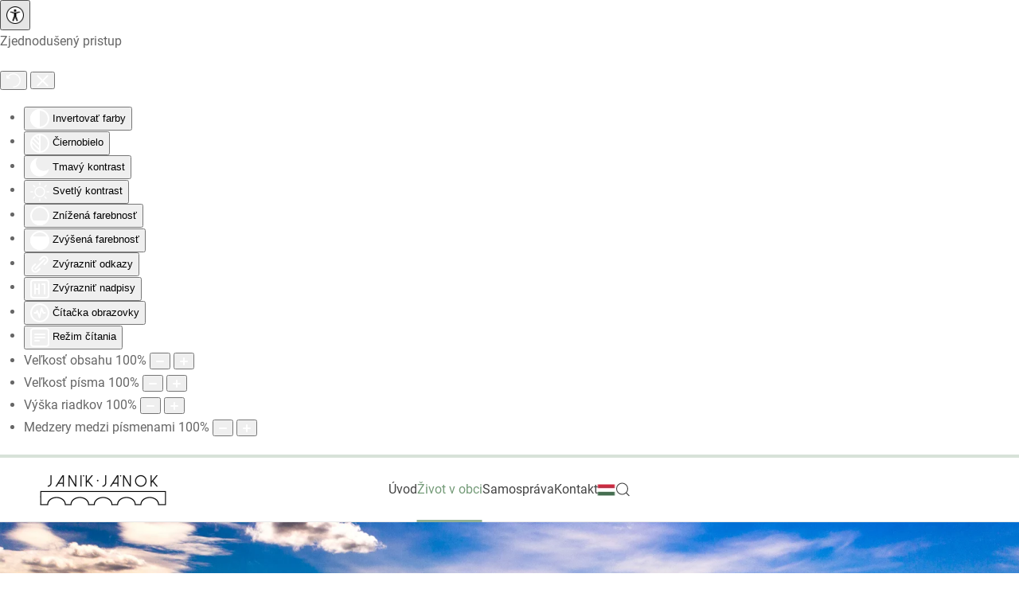

--- FILE ---
content_type: text/html; charset=utf-8
request_url: https://obecjanik.sk/index.php/zivot-v-obci/kultura
body_size: 19707
content:
<!DOCTYPE html>
<html lang="sk-sk" dir="ltr">
    
  <head>
  	<!-- Start TAGZ: -->
  	<meta name="twitter:card" content="summary_large_image"/>
	<meta name="twitter:description" content="Dodnes sa čiastočne zachovala zástavba ľudových domov dediny pri hradskej. Staré domy boli postavené technikou nabíjanej hliny, omaza



    
        

        

 V LONE ČISTEJ PRÍRODY

Obec Janík



    
    

Obec Janík Kultúra

Klasicistický kaštieľ Szentimreyovcov
Rodina Szentimreyovcov (Kraszny"/>
	<meta name="twitter:image" content="https://obecjanik.sk/images/janik/janik-klasicisticky-kastiel.jpg"/>
	<meta name="twitter:title" content="Obec JANÍK :: Kultúra"/>
	<meta property="og:description" content="Dodnes sa čiastočne zachovala zástavba ľudových domov dediny pri hradskej. Staré domy boli postavené technikou nabíjanej hliny, omazané a obielené.



    
        

        

 V LONE ČISTEJ PRÍRODY

Obec Janík



    
    

Obec Janík Kultúra

Klasicistický kaštieľ Sz"/>
	<meta property="og:image" content="https://obecjanik.sk/images/janik/janik-klasicisticky-kastiel.jpg"/>
	<meta property="og:image:height" content="324"/>
	<meta property="og:image:width" content="467"/>
	<meta property="og:title" content="Obec JANÍK :: Kultúra"/>
	<meta property="og:type" content="website"/>
	<meta property="og:url" content="https://obecjanik.sk/index.php/zivot-v-obci/kultura"/>
  	<!-- End TAGZ -->
  		
        <meta name="viewport" content="width=device-width, initial-scale=1">
        <link rel="icon" href="/images/janik/favicon.png" sizes="any">
                <link rel="apple-touch-icon" href="/images/janik/apple-touch-iconn.png">
        <meta charset="utf-8">
	<meta name="author" content="borszek">
	<meta name="generator" content="Joomla! - Open Source Content Management">
	<title>Kultúra</title>
	<link href="https://obecjanik.sk/index.php/component/finder/search?format=opensearch&amp;Itemid=101" rel="search" title="OpenSearch OBEC JANÍK :: Oficiálne stránky obce" type="application/opensearchdescription+xml">
	<link href="/media/system/css/joomla-fontawesome.min.css?ver=4.0.7" rel="preload" as="style" onload="this.onload=null;this.rel='stylesheet'">
<link href="/media/vendor/awesomplete/css/awesomplete.css?1.1.5" rel="stylesheet" />
	<link href="/media/vendor/joomla-custom-elements/css/joomla-alert.min.css?0.2.0" rel="stylesheet" />
	<link href="/plugins/system/djaccessibility/module/assets/css/accessibility.css?1.11" rel="stylesheet" />
	<link href="https://fonts.googleapis.com/css2?family=Roboto:wght@400;700&amp;display=swap" rel="stylesheet" />
	<link href="/templates/yootheme/css/theme.9.css?1763500963" rel="stylesheet" />
	<link href="/templates/yootheme/css/theme.update.css?4.0.7" rel="stylesheet" />
	<style>.djacc { font-family: Roboto, sans-serif; }</style>
	<style>.djacc--sticky.djacc-popup { margin: 25px 10px; }</style>
	<style>.djacc-popup .djacc__openbtn { width: 38px; height: 38px; }</style>
<script src="/media/vendor/awesomplete/js/awesomplete.min.js?1.1.5" defer></script>
	<script type="application/json" class="joomla-script-options new">{"finder-search":{"url":"\/index.php\/component\/finder\/?task=suggestions.suggest&amp;format=json&amp;tmpl=component&amp;Itemid=101"},"joomla.jtext":{"ERROR":"Chyba","MESSAGE":"Spr\u00e1va","NOTICE":"Pozn\u00e1mka","WARNING":"V\u00fdstraha","JCLOSE":"Zavrie\u0165","JOK":"OK","JOPEN":"Otvori\u0165"},"system.paths":{"root":"","rootFull":"https:\/\/obecjanik.sk\/","base":"","baseFull":"https:\/\/obecjanik.sk\/"},"csrf.token":"81f2764f79ddb963f7e1946811bd2a6c"}</script>
	<script src="/media/system/js/core.min.js?ee06c8994b37d13d4ad21c573bbffeeb9465c0e2"></script>
	<script src="/media/vendor/webcomponentsjs/js/webcomponents-bundle.min.js?2.8.0" nomodule defer></script>
	<script src="/media/com_finder/js/finder-es5.min.js?e6d3d1f535e33b5641e406eb08d15093e7038cc2" nomodule defer></script>
	<script src="/media/system/js/messages-es5.min.js?c29829fd2432533d05b15b771f86c6637708bd9d" nomodule defer></script>
	<script src="/media/system/js/joomla-hidden-mail-es5.min.js?b2c8377606bb898b64d21e2d06c6bb925371b9c3" nomodule defer></script>
	<script src="/media/com_finder/js/finder.min.js?a2c3894d062787a266d59d457ffba5481b639f64" type="module"></script>
	<script src="/media/system/js/joomla-hidden-mail.min.js?065992337609bf436e2fedbcbdc3de1406158b97" type="module"></script>
	<script src="/media/system/js/messages.min.js?7f7aa28ac8e8d42145850e8b45b3bc82ff9a6411" type="module"></script>
	<script src="/plugins/system/djaccessibility/module/assets/js/accessibility.min.js?1.11"></script>
	<script src="/templates/yootheme/vendor/assets/uikit/dist/js/uikit.min.js?4.0.7"></script>
	<script src="/templates/yootheme/vendor/assets/uikit/dist/js/uikit-icons-design-escapes.min.js?4.0.7"></script>
	<script src="/templates/yootheme/js/theme.js?4.0.7"></script>
	<script src="https://maps.googleapis.com/maps/api/js?key=AIzaSyCX1EYEMg3meJswg27VbKPUb9Kivmj14KY&amp;callback=Function.prototype" defer></script>
	<script src="/templates/yootheme/vendor/yootheme/builder/elements/map/app/map.min.js?4.0.7" defer></script>
	<script>document.addEventListener('DOMContentLoaded', function() {
            Array.prototype.slice.call(document.querySelectorAll('a span[id^="cloak"]')).forEach(function(span) {
                span.innerText = span.textContent;
            });
        });</script>
	<script>new DJAccessibility( {"cms":"joomla","yootheme":true,"position":"sticky","mobile_position":"sticky","layout":"popup","mobile_layout":"popup","align_position_popup":"bottom right","align_position_toolbar":"top center","align_mobile_position":"bottom right","breakpoint":"767px","direction":"top left","space":true,"version":false,"speech_pitch":"1","speech_rate":"1","speech_volume":"1","ajax_url":"?option=com_ajax&plugin=Djaccessibility&format=raw"} )</script>
	<script>window.yootheme = window.yootheme || {}; var $theme = yootheme.theme = {"i18n":{"close":{"label":"Close"},"totop":{"label":"Back to top"},"marker":{"label":"Open"},"navbarToggleIcon":{"label":"Open menu"},"paginationPrevious":{"label":"Previous page"},"paginationNext":{"label":"Next page"},"searchIcon":{"toggle":"Open Search","submit":"Submit Search"},"slider":{"next":"Next slide","previous":"Previous slide","slideX":"Slide %s","slideLabel":"%s of %s"},"slideshow":{"next":"Next slide","previous":"Previous slide","slideX":"Slide %s","slideLabel":"%s of %s"},"lightboxPanel":{"next":"Next slide","previous":"Previous slide","slideLabel":"%s of %s","close":"Close"}}};</script>

    </head>
    <body class=""><section class="djacc djacc-container djacc-popup djacc--hidden djacc--light djacc--bottom-right">
			<button class="djacc__openbtn djacc__openbtn--custom" aria-label="Otvoriť zjednodušený pristup" title="Otvoriť zjednodušený pristup">
			<img src="/images/janik/pristup_1.png" alt="Otvoriť zjednodušený pristup">
		</button>
		<div class="djacc__panel">
		<div class="djacc__header">
			<p class="djacc__title">Zjednodušený pristup</p>
			<button class="djacc__reset" aria-label="Obnoviť pôvodné" title="Obnoviť pôvodné">
				<svg xmlns="http://www.w3.org/2000/svg" width="18" height="18" viewBox="0 0 18 18">
					<path d="M9,18a.75.75,0,0,1,0-1.5,7.5,7.5,0,1,0,0-15A7.531,7.531,0,0,0,2.507,5.25H3.75a.75.75,0,0,1,0,1.5h-3A.75.75,0,0,1,0,6V3A.75.75,0,0,1,1.5,3V4.019A9.089,9.089,0,0,1,2.636,2.636,9,9,0,0,1,15.364,15.365,8.94,8.94,0,0,1,9,18Z" fill="#fff"/>
				</svg>
			</button>
			<button class="djacc__close" aria-label="Zatvoriť nástroj pre zjednodušený prístup" title="Zatvoriť nástroj pre zjednodušený prístup">
				<svg xmlns="http://www.w3.org/2000/svg" width="14.828" height="14.828" viewBox="0 0 14.828 14.828">
					<g transform="translate(-1842.883 -1004.883)">
						<line x2="12" y2="12" transform="translate(1844.297 1006.297)" fill="none" stroke="#fff" stroke-linecap="round" stroke-width="2"/>
						<line x1="12" y2="12" transform="translate(1844.297 1006.297)" fill="none" stroke="#fff" stroke-linecap="round" stroke-width="2"/>
					</g>
				</svg>
			</button>
		</div>
		<ul class="djacc__list">
			<li class="djacc__item djacc__item--contrast">
				<button class="djacc__btn djacc__btn--invert-colors" title="Invertovať farby">
					<svg xmlns="http://www.w3.org/2000/svg" width="24" height="24" viewBox="0 0 24 24">
						<g fill="none" stroke="#fff" stroke-width="2">
							<circle cx="12" cy="12" r="12" stroke="none"/>
							<circle cx="12" cy="12" r="11" fill="none"/>
						</g>
						<path d="M0,12A12,12,0,0,1,12,0V24A12,12,0,0,1,0,12Z" fill="#fff"/>
					</svg>
					<span class="djacc_btn-label">Invertovať farby</span>
				</button>
			</li>
			<li class="djacc__item djacc__item--contrast">
				<button class="djacc__btn djacc__btn--monochrome" title="Čiernobielo">
					<svg xmlns="http://www.w3.org/2000/svg" width="24" height="24" viewBox="0 0 24 24">
						<g fill="none" stroke="#fff" stroke-width="2">
							<circle cx="12" cy="12" r="12" stroke="none"/>
							<circle cx="12" cy="12" r="11" fill="none"/>
						</g>
						<line y2="21" transform="translate(12 1.5)" fill="none" stroke="#fff" stroke-linecap="round" stroke-width="2"/>
						<path d="M5.853,7.267a12.041,12.041,0,0,1,1.625-1.2l6.3,6.3v2.829Z" transform="translate(-0.778 -4.278)" fill="#fff"/>
						<path d="M3.2,6.333A12.006,12.006,0,0,1,4.314,4.622l9.464,9.464v2.829Z" transform="translate(-0.778)" fill="#fff"/>
						<path d="M1.823,10.959a11.953,11.953,0,0,1,.45-2.378l11.506,11.5v2.829Z" transform="translate(-0.778)" fill="#fff"/>
					</svg>
					<span class="djacc_btn-label">Čiernobielo</span>
				</button>
			</li>
			<li class="djacc__item djacc__item--contrast">
				<button class="djacc__btn djacc__btn--dark-contrast" title="Tmavý kontrast">
					<svg xmlns="http://www.w3.org/2000/svg" width="24" height="24" viewBox="0 0 24 24">
						<path d="M12,27A12,12,0,0,1,9.638,3.232a10,10,0,0,0,14.13,14.13A12,12,0,0,1,12,27Z" transform="translate(0 -3.232)" fill="#fff"/>
					</svg>
					<span class="djacc_btn-label">Tmavý kontrast</span>
				</button>
			</li>
			<li class="djacc__item djacc__item--contrast">
				<button class="djacc__btn djacc__btn--light-contrast" title="Svetlý kontrast">
					<svg xmlns="http://www.w3.org/2000/svg" width="24" height="24" viewBox="0 0 32 32">
						<g transform="translate(7 7)" fill="none" stroke="#fff" stroke-width="2">
							<circle cx="9" cy="9" r="9" stroke="none"/>
							<circle cx="9" cy="9" r="8" fill="none"/>
						</g>
						<rect width="2" height="5" rx="1" transform="translate(15)" fill="#fff"/>
						<rect width="2" height="5" rx="1" transform="translate(26.607 3.979) rotate(45)" fill="#fff"/>
						<rect width="2" height="5" rx="1" transform="translate(32 15) rotate(90)" fill="#fff"/>
						<rect width="2" height="5" rx="1" transform="translate(28.021 26.607) rotate(135)" fill="#fff"/>
						<rect width="2" height="5" rx="1" transform="translate(15 27)" fill="#fff"/>
						<rect width="2" height="5" rx="1" transform="translate(7.515 23.071) rotate(45)" fill="#fff"/>
						<rect width="2" height="5" rx="1" transform="translate(5 15) rotate(90)" fill="#fff"/>
						<rect width="2" height="5" rx="1" transform="translate(8.929 7.515) rotate(135)" fill="#fff"/>
					</svg>
					<span class="djacc_btn-label">Svetlý kontrast</span>
				</button>
			</li>
			
			<li class="djacc__item djacc__item--contrast">
				<button class="djacc__btn djacc__btn--low-saturation" title="Znížená farebnosť">
					<svg xmlns="http://www.w3.org/2000/svg" width="24" height="24" viewBox="0 0 24 24">
						<g fill="none" stroke="#fff" stroke-width="2">
							<circle cx="12" cy="12" r="12" stroke="none"/>
							<circle cx="12" cy="12" r="11" fill="none"/>
						</g>
						<path d="M0,12A12,12,0,0,1,6,1.6V22.394A12,12,0,0,1,0,12Z" transform="translate(0 24) rotate(-90)" fill="#fff"/>
					</svg>
					<span class="djacc_btn-label">Znížená farebnosť</span>
				</button>
			</li>
			<li class="djacc__item djacc__item--contrast">
				<button class="djacc__btn djacc__btn--high-saturation" title="Zvýšená farebnosť">
					<svg xmlns="http://www.w3.org/2000/svg" width="24" height="24" viewBox="0 0 24 24">
						<g fill="none" stroke="#fff" stroke-width="2">
							<circle cx="12" cy="12" r="12" stroke="none"/>
							<circle cx="12" cy="12" r="11" fill="none"/>
						</g>
						<path d="M0,12A12.006,12.006,0,0,1,17,1.088V22.911A12.006,12.006,0,0,1,0,12Z" transform="translate(0 24) rotate(-90)" fill="#fff"/>
					</svg>
					<span class="djacc_btn-label">Zvýšená farebnosť</span>
				</button>
			</li>
			<li class="djacc__item">
				<button class="djacc__btn djacc__btn--highlight-links" title="Zvýrazniť odkazy">
					<svg xmlns="http://www.w3.org/2000/svg" width="24" height="24" viewBox="0 0 24 24">
						<rect width="24" height="24" fill="none"/>
						<path d="M3.535,21.92a5.005,5.005,0,0,1,0-7.071L6.364,12.02a1,1,0,0,1,1.415,1.413L4.95,16.263a3,3,0,0,0,4.243,4.243l2.828-2.828h0a1,1,0,1,1,1.414,1.415L10.607,21.92a5,5,0,0,1-7.072,0Zm2.829-2.828a1,1,0,0,1,0-1.415L17.678,6.364a1,1,0,1,1,1.415,1.414L7.779,19.092a1,1,0,0,1-1.415,0Zm11.314-5.657a1,1,0,0,1,0-1.413l2.829-2.829A3,3,0,1,0,16.263,4.95L13.436,7.777h0a1,1,0,0,1-1.414-1.414l2.828-2.829a5,5,0,1,1,7.071,7.071l-2.828,2.828a1,1,0,0,1-1.415,0Z" transform="translate(-0.728 -0.728)" fill="#fff"/>
					</svg>
					<span class="djacc_btn-label">Zvýrazniť odkazy</span>
				</button>
			</li>
			<li class="djacc__item">
				<button class="djacc__btn djacc__btn--highlight-titles" title="Zvýrazniť nadpisy">
					<svg xmlns="http://www.w3.org/2000/svg" width="24" height="24" viewBox="0 0 24 24">
						<rect width="2" height="14" rx="1" transform="translate(5 5)" fill="#fff"/>
						<rect width="2" height="14" rx="1" transform="translate(10 5)" fill="#fff"/>
						<rect width="2" height="14" rx="1" transform="translate(17 5)" fill="#fff"/>
						<rect width="2" height="7" rx="1" transform="translate(12 11) rotate(90)" fill="#fff"/>
						<rect width="2" height="5" rx="1" transform="translate(19 5) rotate(90)" fill="#fff"/>
						<g fill="none" stroke="#fff" stroke-width="2">
							<rect width="24" height="24" rx="4" stroke="none"/>
							<rect x="1" y="1" width="22" height="22" rx="3" fill="none"/>
						</g>
					</svg>
					<span class="djacc_btn-label">Zvýrazniť nadpisy</span>
				</button>
			</li>
			<li class="djacc__item">
				<button class="djacc__btn djacc__btn--screen-reader" title="Čítačka obrazovky">
					<svg xmlns="http://www.w3.org/2000/svg" width="24" height="24" viewBox="0 0 24 24">
						<g fill="none" stroke="#fff" stroke-width="2">
							<circle cx="12" cy="12" r="12" stroke="none"/>
							<circle cx="12" cy="12" r="11" fill="none"/>
						</g>
						<path d="M2907.964,170h1.91l1.369-2.584,2.951,8.363,2.5-11.585L2919,170h2.132" transform="translate(-2902.548 -158)" fill="none" stroke="#fff" stroke-linecap="round" stroke-linejoin="round" stroke-width="2"/>
					</svg>
					<span class="djacc_btn-label">Čítačka obrazovky</span>
				</button>
			</li>
			<li class="djacc__item">
				<button class="djacc__btn djacc__btn--read-mode" title="Režim čítania" data-label="Vypnúť režim čítania">
					<svg xmlns="http://www.w3.org/2000/svg" width="24" height="24" viewBox="0 0 24 24">
						<g fill="none" stroke="#fff" stroke-width="2">
							<rect width="24" height="24" rx="4" stroke="none"/>
							<rect x="1" y="1" width="22" height="22" rx="3" fill="none"/>
						</g>
						<rect width="14" height="2" rx="1" transform="translate(5 7)" fill="#fff"/>
						<rect width="14" height="2" rx="1" transform="translate(5 11)" fill="#fff"/>
						<rect width="7" height="2" rx="1" transform="translate(5 15)" fill="#fff"/>
					</svg>
					<span class="djacc_btn-label">Režim čítania</span>
				</button>
			</li>
			<li class="djacc__item djacc__item--full">
				<span class="djacc__arrows djacc__arrows--zoom">
					<span class="djacc__label">Veľkosť obsahu</span>
					<span class="djacc__bar"></span>
					<span class="djacc__size">100<span class="djacc__percent">%</span></span>
					<button class="djacc__dec" aria-label="Zmenšenie veľkosti obsahu" title="Zmenšenie veľkosti obsahu">
						<svg xmlns="http://www.w3.org/2000/svg" width="10" height="2" viewBox="0 0 10 2">
							<g transform="translate(1 1)">
								<line x1="8" fill="none" stroke="#fff" stroke-linecap="round" stroke-width="2"/>
							</g>
						</svg>
					</button>
					<button class="djacc__inc" aria-label="Zväčšenie veľkosti obsahu" title="Zväčšenie veľkosti obsahu">
						<svg xmlns="http://www.w3.org/2000/svg" width="10" height="10" viewBox="0 0 10 10">
							<g transform="translate(1 1)">
								<line y2="8" transform="translate(4)" fill="none" stroke="#fff" stroke-linecap="round" stroke-width="2"/>
								<line x1="8" transform="translate(0 4)" fill="none" stroke="#fff" stroke-linecap="round" stroke-width="2"/>
							</g>
						</svg>
					</button>
				</span>
			</li>
			<li class="djacc__item djacc__item--full">
				<span class="djacc__arrows djacc__arrows--font-size">
					<span class="djacc__label">Veľkosť písma</span>
					<span class="djacc__bar"></span>
					<span class="djacc__size">100<span class="djacc__percent">%</span></span>
					<button class="djacc__dec" aria-label="Zmenšenie veľkosti písma" title="Zmenšenie veľkosti písma">
						<svg xmlns="http://www.w3.org/2000/svg" width="10" height="2" viewBox="0 0 10 2">
							<g transform="translate(1 1)">
								<line x1="8" fill="none" stroke="#fff" stroke-linecap="round" stroke-width="2"/>
							</g>
						</svg>
					</button>
					<button class="djacc__inc" aria-label="Zväčšenie veľkosti písma" title="Zväčšenie veľkosti písma">
						<svg xmlns="http://www.w3.org/2000/svg" width="10" height="10" viewBox="0 0 10 10">
							<g transform="translate(1 1)">
								<line y2="8" transform="translate(4)" fill="none" stroke="#fff" stroke-linecap="round" stroke-width="2"/>
								<line x1="8" transform="translate(0 4)" fill="none" stroke="#fff" stroke-linecap="round" stroke-width="2"/>
							</g>
						</svg>
					</button>
				</span>
			</li>
			<li class="djacc__item djacc__item--full">
				<span class="djacc__arrows djacc__arrows--line-height">
					<span class="djacc__label">Výška riadkov</span>
					<span class="djacc__bar"></span>
					<span class="djacc__size">100<span class="djacc__percent">%</span></span>
					<button class="djacc__dec" aria-label="Zníženie výšky riadku" title="Zníženie výšky riadku">
						<svg xmlns="http://www.w3.org/2000/svg" width="10" height="2" viewBox="0 0 10 2">
							<g transform="translate(1 1)">
								<line x1="8" fill="none" stroke="#fff" stroke-linecap="round" stroke-width="2"/>
							</g>
						</svg>
					</button>
					<button class="djacc__inc" aria-label="Zvýšenie výšky riadku" title="Zvýšenie výšky riadku">
						<svg xmlns="http://www.w3.org/2000/svg" width="10" height="10" viewBox="0 0 10 10">
							<g transform="translate(1 1)">
								<line y2="8" transform="translate(4)" fill="none" stroke="#fff" stroke-linecap="round" stroke-width="2"/>
								<line x1="8" transform="translate(0 4)" fill="none" stroke="#fff" stroke-linecap="round" stroke-width="2"/>
							</g>
						</svg>
					</button>
				</span>
			</li>
			<li class="djacc__item djacc__item--full">
				<span class="djacc__arrows djacc__arrows--letter-spacing">
					<span class="djacc__label">Medzery medzi písmenami</span>
					<span class="djacc__bar"></span>
					<span class="djacc__size">100<span class="djacc__percent">%</span></span>
					<button class="djacc__dec" aria-label="Zmenšenie priestoru pre písmena" title="Zmenšenie priestoru pre písmena">
						<svg xmlns="http://www.w3.org/2000/svg" width="10" height="2" viewBox="0 0 10 2">
							<g transform="translate(1 1)">
								<line x1="8" fill="none" stroke="#fff" stroke-linecap="round" stroke-width="2"/>
							</g>
						</svg>
					</button>
					<button class="djacc__inc" aria-label="Zväčšenie priestoru pre písmena" title="Zväčšenie priestoru pre písmena">
						<svg xmlns="http://www.w3.org/2000/svg" width="10" height="10" viewBox="0 0 10 10">
							<g transform="translate(1 1)">
								<line y2="8" transform="translate(4)" fill="none" stroke="#fff" stroke-linecap="round" stroke-width="2"/>
								<line x1="8" transform="translate(0 4)" fill="none" stroke="#fff" stroke-linecap="round" stroke-width="2"/>
							</g>
						</svg>
					</button>
				</span>
			</li>
					</ul>
				<div class="djacc__footer">
			
			<div class="djacc__footer-links">
				
			</div>
		</div>
			</div>
</section>

        <div class="uk-hidden-visually uk-notification uk-notification-top-left uk-width-auto">
            <div class="uk-notification-message">
                <a href="#tm-main">Skip to main content</a>
            </div>
        </div>
    
        
        
        <div class="tm-page">

                        


<header class="tm-header-mobile uk-hidden@l">


        <div uk-sticky cls-active="uk-navbar-sticky" sel-target=".uk-navbar-container">
    
        <div class="uk-navbar-container">

            <div class="uk-container uk-container-expand">
                <nav class="uk-navbar" uk-navbar="{&quot;container&quot;:&quot;.tm-header-mobile &gt; [uk-sticky]&quot;}">

                                        <div class="uk-navbar-left">

                                                    <a href="https://obecjanik.sk/index.php" aria-label="Návrat na úvod" class="uk-logo uk-navbar-item">
    <picture>
<source type="image/webp" srcset="/templates/yootheme/cache/0c/janik-most3-final-0cfb3cf0.webp 180w, /templates/yootheme/cache/6a/janik-most3-final-6a495d12.webp 360w" sizes="(min-width: 180px) 180px">
<img alt="Janík " loading="eager" src="/templates/yootheme/cache/55/janik-most3-final-558272e9.png" width="180" height="60">
</picture></a>
                        
                        
                    </div>
                    
                    
                                        <div class="uk-navbar-right">

                                                    
                        
                        

    <a class="uk-navbar-toggle" id="module-tm-4" href="#search-tm-4-modal" uk-search-icon uk-toggle></a>

    <div id="search-tm-4-modal" class="uk-modal-full" uk-modal="container: true">
        <div class="uk-modal-dialog uk-flex uk-flex-center uk-flex-middle" uk-height-viewport>
            <button class="uk-modal-close-full uk-close-large" type="button" uk-close uk-toggle="cls: uk-modal-close-full uk-close-large uk-modal-close-default; mode: media; media: @s"></button>
            <div class="uk-search uk-search-large">
                <form id="search-tm-4" action="/index.php/component/finder/search?Itemid=101" method="get" role="search" class="uk-search js-finder-searchform uk-search-large"><input name="q" class="js-finder-search-query uk-search-input uk-text-center" placeholder="Hľadať" required aria-label="Hľadať" type="search" autofocus><input type="hidden" name="Itemid" value="101"></form>            </div>
        </div>
    </div>






<a uk-toggle href="#tm-dialog-mobile" class="uk-navbar-toggle uk-navbar-toggle-animate">

        
        <div uk-navbar-toggle-icon></div>

        
    </a>

                    </div>
                    
                </nav>
            </div>

        </div>

        </div>
    



    
    
        <div id="tm-dialog-mobile" class="uk-dropbar uk-dropbar-left" uk-drop="{&quot;clsDrop&quot;:&quot;uk-dropbar&quot;,&quot;flip&quot;:&quot;false&quot;,&quot;container&quot;:&quot;.tm-header-mobile&quot;,&quot;target-y&quot;:&quot;.tm-header-mobile .uk-navbar-container&quot;,&quot;mode&quot;:&quot;click&quot;,&quot;target-x&quot;:&quot;.tm-header-mobile .uk-navbar-container&quot;,&quot;stretch&quot;:true,&quot;bgScroll&quot;:&quot;false&quot;,&quot;animation&quot;:&quot;slide-left&quot;,&quot;animateOut&quot;:true,&quot;duration&quot;:300,&quot;toggle&quot;:&quot;false&quot;}">

        <div class="tm-height-min-1-1 uk-flex uk-flex-column">

                        <div class="uk-margin-auto-vertical">
                
<div class="uk-grid uk-child-width-1-1" uk-grid>    <div>
<div class="uk-panel" id="module-menu-dialog-mobile">

    
    
<ul class="uk-nav uk-nav-primary uk-nav-divider uk-nav-accordion" uk-nav="targets: &gt; .js-accordion">
    
	<li class="item-308"><a href="/index.php"> Úvod</a></li>
	<li class="item-246 js-accordion uk-parent"><a href> Život v obci <span uk-nav-parent-icon></span></a>
	<ul class="uk-nav-sub">

		<li class="item-247"><a href="/index.php/zivot-v-obci-2/aktuality"> Aktuality</a></li>
		<li class="item-248"><a href="/index.php/zivot-v-obci-2/akcie-a-pozvanky"> Akcie a pozvánky</a></li>
		<li class="item-257"><a href="/index.php/zivot-v-obci-2/obecny-kalendar"> Obecný kalendár</a></li>
		<li class="item-258"><a href="/index.php/zivot-v-obci-2/prenajom-priestorov"> Prenájom priestorov</a></li>
		<li class="item-251"><a href="/index.php/zivot-v-obci-2/zakladne-informacie"> Základné informácie</a></li>
		<li class="item-252"><a href="/index.php/zivot-v-obci-2/historia"> História</a></li>
		<li class="item-253"><a href="/index.php/zivot-v-obci-2/kultura"> Kultúra</a></li>
		<li class="item-254"><a href="/index.php/zivot-v-obci-2/skolstvo"> Školstvo</a></li>
		<li class="item-255"><a href="/index.php/zivot-v-obci-2/sport"> Šport</a></li>
		<li class="item-256"><a href="/index.php/zivot-v-obci-2/cirkev"> Cirkev</a></li>
		<li class="item-249"><a href="https://www.facebook.com/obecjanik" target="_blank"> Janík na Facebooku</a></li>
		<li class="item-250"><a href="https://www.facebook.com/groups/janickesvety/" target="_blank"> Janícke svety na Facebooku</a></li></ul></li>
	<li class="item-259 js-accordion uk-parent"><a href> Samospráva <span uk-nav-parent-icon></span></a>
	<ul class="uk-nav-sub">

		<li class="item-260"><a href="/index.php/samosprava-2/obecny-urad"> Obecný úrad</a></li>
		<li class="item-261"><a href="/index.php/samosprava-2/uradne-hodiny">  Úradné hodiny</a></li>
		<li class="item-262"><a href="/index.php/samosprava-2/uradna-tabula"> Úradná tabuľa</a></li>
		<li class="item-263"><a href="/index.php/kontakt"> Kontakty</a></li>
		<li class="item-264"><a href="/index.php/samosprava-2/dokumenty"> Dokumenty </a></li>
		<li class="item-310"><a href="/index.php/samosprava-2/vzn"> VZN</a></li>
		<li class="item-270"><a href="/index.php/samosprava-2/zapisnice-oz"> Zápisnice OZ </a></li>
		<li class="item-271"><a href="/index.php/samosprava-2/volby-a-referendum"> Voľby a referendum </a></li>
		<li class="item-272"><a href="/index.php/samosprava-2/byvanie"> Bývanie</a></li>
		<li class="item-265"><a href="/index.php/samosprava-2/zmluvy"> Zmluvy</a></li>
		<li class="item-267"><a href="/index.php/samosprava-2/faktury"> Faktúry</a></li>
		<li class="item-268"><a href="/index.php/samosprava-2/objednavky"> Objednávky</a></li>
		<li class="item-269"><a href="/index.php/samosprava-2/verejne-obstaravanie"> Verejné obstarávanie</a></li></ul></li>
	<li class="item-273"><a href="/index.php/kontakt"> Kontakt</a></li></ul>

</div>
</div>    <div>
<div class="uk-panel" id="module-124">

    
    
<div class="uk-grid tm-grid-expand uk-child-width-1-1 uk-grid-margin">
<div class="uk-width-1-1">
    
        
            
            
            
                
                    
<div class="uk-margin">
        <a class="el-link" href="https://www.obecjanik.sk/index.php/janok-koezseg-honlapja"><picture>
<source type="image/webp" srcset="/templates/yootheme/cache/09/HU-Hungary-Flag-icon1-0952b79c.webp 20w, /templates/yootheme/cache/c2/HU-Hungary-Flag-icon1-c289dcee.webp 40w" sizes="(min-width: 20px) 20px">
<img src="/templates/yootheme/cache/b2/HU-Hungary-Flag-icon1-b242e8a9.png" width="20" height="14" class="el-image" alt loading="lazy">
</picture></a>    
    
</div>

                
            
        
    
</div></div>
</div>
</div></div>
            </div>
            
            
        </div>

    </div>
    

</header>





<header class="tm-header uk-visible@l" uk-header>



        <div uk-sticky media="@l" cls-active="uk-navbar-sticky" sel-target=".uk-navbar-container">
    
        <div class="uk-navbar-container">

            <div class="uk-container uk-container-expand">
                <nav class="uk-navbar" uk-navbar="{&quot;align&quot;:&quot;center&quot;,&quot;container&quot;:&quot;.tm-header &gt; [uk-sticky]&quot;,&quot;boundary&quot;:&quot;.tm-header .uk-navbar-container&quot;,&quot;target-x&quot;:&quot;.tm-header .uk-navbar&quot;,&quot;target-y&quot;:&quot;.tm-header .uk-navbar-container&quot;,&quot;dropbar&quot;:true,&quot;dropbar-anchor&quot;:&quot;.tm-header .uk-navbar-container&quot;}">

                                        <div class="uk-navbar-left">

                                                    <a href="https://obecjanik.sk/index.php" aria-label="Návrat na úvod" class="uk-logo uk-navbar-item">
    <picture>
<source type="image/webp" srcset="/templates/yootheme/cache/0c/janik-most3-final-0cfb3cf0.webp 180w, /templates/yootheme/cache/6a/janik-most3-final-6a495d12.webp 360w" sizes="(min-width: 180px) 180px">
<img alt="Janík " loading="eager" src="/templates/yootheme/cache/55/janik-most3-final-558272e9.png" width="180" height="60">
</picture></a>
                        
                        
                        
                    </div>
                    
                                        <div class="uk-navbar-center">

                        
                                                    
<ul class="uk-navbar-nav">
    
	<li class="item-101"><a href="/index.php"> Úvod</a></li>
	<li class="item-139 uk-active uk-parent"><a role="button"> Život v obci</a>
	<div class="uk-navbar-dropdown uk-navbar-dropdown-dropbar-large" style="width: 1400px;" mode="hover" pos="bottom-center"><div class="uk-grid tm-grid-expand uk-grid-column-medium uk-grid-row-small uk-grid-margin-small" uk-grid>
<div class="uk-width-1-1@s uk-width-2-5@m">
    
        
            
            
            
                
                    
<div class="uk-panel uk-margin-remove-first-child uk-margin uk-width-large">
    
    
                        
                    

        
                <div class="el-title uk-h2 uk-margin-top uk-margin-remove-bottom">                        Aktuálne dianie <br>v Janíku                    </div>        
        
    
        
        
                <div class="el-content uk-panel uk-margin-top">Aktuality zo života v obci, základné informácie, aktuálne podujatia a linky</div>        
        
                <div class="uk-margin-medium-top"><a href="/index.php/kontakt" class="el-link uk-button uk-button-primary">Kontakty</a></div>        
        
        
    
    
</div>
                
            
        
    
</div>
<div class="uk-width-1-3@s uk-width-1-5@m">
    
        
            
            
            
                
                    
<div class="uk-h6 uk-text-primary">        Aktuálne    </div>
<div>
    
    
        
        <ul class="uk-margin-remove-bottom uk-nav uk-nav-default uk-nav-divider">                                <li class="el-item ">
<a class="el-link" href="/index.php/zivot-v-obci/aktuality">
    
        
                    Aktuality        
    
</a></li>
                                            <li class="el-item ">
<a class="el-link" href="/index.php/zivot-v-obci/akcie-a-pozvanky">
    
        
                    Akcie a pozvánky        
    
</a></li>
                                            <li class="el-item ">
<a class="el-link" href="/index.php/zivot-v-obci/obecny-kalendar">
    
        
                    Obecný kalendár        
    
</a></li>
                                            <li class="el-item ">
<a class="el-link" href="/index.php/zivot-v-obci/prenajom-priestorov">
    
        
                    Prenájom priestorov        
    
</a></li>
                            </ul>
        
    
    
</div>
                
            
        
    
</div>
<div class="uk-width-1-3@s uk-width-1-5@m">
    
        
            
            
            
                
                    
<div class="uk-h6 uk-text-primary">        Obec Janík    </div>
<div>
    
    
        
        <ul class="uk-margin-remove-bottom uk-nav uk-nav-default uk-nav-divider">                                <li class="el-item ">
<a class="el-link" href="/index.php/zivot-v-obci/zakladne-informacie">
    
        
                    Základné informácie        
    
</a></li>
                                            <li class="el-item ">
<a class="el-link" href="/index.php/zivot-v-obci/historia">
    
        
                    História        
    
</a></li>
                                            <li class="el-item uk-active">
<a class="el-link" href="/index.php/zivot-v-obci/kultura">
    
        
                    Kultúra        
    
</a></li>
                                            <li class="el-item ">
<a class="el-link" href="/index.php/zivot-v-obci/skolstvo">
    
        
                    Školstvo        
    
</a></li>
                                            <li class="el-item ">
<a class="el-link" href="/index.php/zivot-v-obci/sport">
    
        
                    Šport        
    
</a></li>
                                            <li class="el-item ">
<a class="el-link" href="/index.php/zivot-v-obci/cirkev">
    
        
                    Cirkev        
    
</a></li>
                            </ul>
        
    
    
</div>
                
            
        
    
</div>
<div class="uk-width-1-3@s uk-width-1-5@m">
    
        
            
            
            
                
                    
<div class="uk-h6 uk-text-primary">        Sociálne siete    </div>
<div>
    
    
        
        <ul class="uk-margin-remove-bottom uk-nav uk-nav-default uk-nav-divider">                                <li class="el-item ">
<a class="el-link" href="https://www.facebook.com/obecjanik">
    
        
                    Janík na Facebooku        
    
</a></li>
                                            <li class="el-item ">
<a class="el-link" href="https://www.facebook.com/groups/janickesvety/">
    
        
                    Janícke svety na Facebooku        
    
</a></li>
                            </ul>
        
    
    
</div>
                
            
        
    
</div></div></div></li>
	<li class="item-119 uk-parent"><a role="button"> Samospráva</a>
	<div class="uk-navbar-dropdown" mode="hover" pos="bottom-center" stretch="x" boundary=".tm-header .uk-navbar-container"><div class="uk-grid tm-grid-expand uk-grid-column-medium uk-grid-row-small uk-grid-margin-small" uk-grid>
<div class="uk-width-1-1@s uk-width-2-5@m">
    
        
            
            
            
                
                    
<div class="uk-panel uk-margin-remove-first-child uk-margin uk-width-large">
    
    
                        
                    

        
                <div class="el-title uk-h2 uk-margin-top uk-margin-remove-bottom">                        Samospráva  <br>a zverejňovanie                    </div>        
        
    
        
        
                <div class="el-content uk-panel uk-margin-top"><p>Základné informácie o samospráve, obecnom úrade, dokumenty na stiahnutie a povinné zverejňovanie</p></div>        
        
                <div class="uk-margin-medium-top"><a href="/index.php/kontakt" class="el-link uk-button uk-button-primary">Kontakty</a></div>        
        
        
    
    
</div>
                
            
        
    
</div>
<div class="uk-width-1-3@s uk-width-1-5@m">
    
        
            
            
            
                
                    
<div class="uk-h6 uk-text-primary">        Úrad    </div>
<div>
    
    
        
        <ul class="uk-margin-remove-bottom uk-nav uk-nav-default uk-nav-divider">                                <li class="el-item ">
<a class="el-link" href="/index.php/samosprava/obecny-urad">
    
        
                    Obecný úrad        
    
</a></li>
                                            <li class="el-item ">
<a class="el-link" href="/index.php/samosprava/uradne-hodiny">
    
        
                    Úradné hodiny        
    
</a></li>
                                            <li class="el-item ">
<a class="el-link" href="/index.php/samosprava/uradna-tabula">
    
        
                    Úradná tabuľa        
    
</a></li>
                            </ul>
        
    
    
</div>
                
            
        
    
</div>
<div class="uk-width-1-3@s uk-width-1-5@m">
    
        
            
            
            
                
                    
<div class="uk-h6 uk-text-primary">        Na stiahnutie    </div>
<div>
    
    
        
        <ul class="uk-margin-remove-bottom uk-nav uk-nav-default uk-nav-divider">                                <li class="el-item ">
<a class="el-link" href="/index.php/samosprava/dokumenty">
    
        
                    Dokumenty        
    
</a></li>
                                            <li class="el-item ">
<a class="el-link" href="/index.php/samosprava/vzn">
    
        
                    VZN        
    
</a></li>
                                            <li class="el-item ">
<a class="el-link" href="/index.php/samosprava/zapisnice-oz">
    
        
                    Zápisnice OZ        
    
</a></li>
                                            <li class="el-item ">
<a class="el-link" href="/index.php/samosprava/volby-a-referendum">
    
        
                    Voľby a referendum        
    
</a></li>
                                            <li class="el-item ">
<a class="el-link" href="/index.php/samosprava/byvanie">
    
        
                    Bývanie        
    
</a></li>
                            </ul>
        
    
    
</div>
                
            
        
    
</div>
<div class="uk-width-1-3@s uk-width-1-5@m">
    
        
            
            
            
                
                    
<div class="uk-h6 uk-text-primary">        Povinné zverejňovanie    </div>
<div>
    
    
        
        <ul class="uk-margin-remove-bottom uk-nav uk-nav-default uk-nav-divider">                                <li class="el-item ">
<a class="el-link" href="/index.php/samosprava/zmluvy">
    
        
                    Zmluvy        
    
</a></li>
                                            <li class="el-item ">
<a class="el-link" href="/index.php/samosprava/faktury">
    
        
                    Faktúry        
    
</a></li>
                                            <li class="el-item ">
<a class="el-link" href="/index.php/samosprava/objednavky">
    
        
                    Objednávky        
    
</a></li>
                                            <li class="el-item ">
<a class="el-link" href="/index.php/samosprava/verejne-obstaravanie">
    
        
                    Verejné obstarávanie        
    
</a></li>
                                            <li class="el-item ">
<a class="el-link" href="https://www.osobnyudaj.sk/informovanie/00324256/gdpr/sk/urad-na-ochranu-osobnych-udajov-slovenskej-republiky">
    
        
                    Ochrana osobných údajov        
    
</a></li>
                            </ul>
        
    
    
</div>
                
            
        
    
</div></div></div></li>
	<li class="item-224"><a href="/index.php/kontakt"> Kontakt</a></li></ul>

<div class="uk-navbar-item" id="module-123">

    
    
<div class="uk-grid tm-grid-expand uk-child-width-1-1 uk-grid-margin">
<div class="uk-width-1-1">
    
        
            
            
            
                
                    
<div class="uk-margin">
        <a class="el-link" href="https://www.obecjanik.sk/index.php/janok-koezseg-honlapja"><picture>
<source type="image/webp" srcset="/templates/yootheme/cache/69/HU-Hungary-Flag-icon1-690e02d7.webp 22w, /templates/yootheme/cache/93/HU-Hungary-Flag-icon1-936f16f6.webp 44w" sizes="(min-width: 22px) 22px">
<img src="/templates/yootheme/cache/d2/HU-Hungary-Flag-icon1-d21e5de2.png" width="22" height="15" class="el-image" alt loading="lazy">
</picture></a>    
    
</div>

                
            
        
    
</div></div>
</div>


    <a class="uk-navbar-toggle" id="module-tm-3" href="#search-tm-3-modal" uk-search-icon uk-toggle></a>

    <div id="search-tm-3-modal" class="uk-modal-full" uk-modal="container: true">
        <div class="uk-modal-dialog uk-flex uk-flex-center uk-flex-middle" uk-height-viewport>
            <button class="uk-modal-close-full uk-close-large" type="button" uk-close uk-toggle="cls: uk-modal-close-full uk-close-large uk-modal-close-default; mode: media; media: @s"></button>
            <div class="uk-search uk-search-large">
                <form id="search-tm-3" action="/index.php/component/finder/search?Itemid=101" method="get" role="search" class="uk-search js-finder-searchform uk-search-large"><input name="q" class="js-finder-search-query uk-search-input uk-text-center" placeholder="Hľadať" required aria-label="Hľadať" type="search" autofocus><input type="hidden" name="Itemid" value="101"></form>            </div>
        </div>
    </div>







                        
                    </div>
                    
                    
                </nav>
            </div>

        </div>

        </div>
    







</header>

            
            

            <main id="tm-main" >

                
                <div id="system-message-container" aria-live="polite"></div>

                <!-- Builder #page --><style class="uk-margin-remove-adjacent">#page\#0 .el-meta { font-size: 15px; text-shadow: #645f58 1px 0 15px; } #page\#0 .el-title{ text-shadow: #645f58 1px 0 15px; } #page\#1 .el-image { max-width: 27vw; } #page\#2 .el-title{ font-size: 30px; } #page\#3 .el-title{ font-size: 30px; } #page\#4 .el-title{ font-size: 20px; } #page\#5 .el-title{ font-size: 20px; } #page\#6 .el-title{ font-size: 30px; } #page\#7 .el-title{ font-size: 14px; } </style>
<div class="uk-section-default uk-section uk-padding-remove-vertical" uk-scrollspy="target: [uk-scrollspy-class]; cls: uk-animation-fade; delay: 200;">
    
        
        
        
            
                
                    
                    <div class="uk-grid tm-grid-expand uk-child-width-1-1 uk-grid-margin">
<div class="uk-width-1-1@m">
    
        
            
            
            
                
                    
<div uk-slideshow="ratio: 16:7; minHeight: 600; maxHeight: 600; animation: fade; velocity: 0.6; autoplay: 1;  autoplayInterval: 5000;" id="page#0" class="uk-margin uk-text-center" uk-scrollspy-class="uk-animation-fade">
    <div class="uk-position-relative uk-visible-toggle" tabindex="-1">
        
            <ul class="uk-slideshow-items">                                <li class="el-item" >
                    


    
        <picture>
<source type="image/webp" srcset="/templates/yootheme/cache/83/janik-obec-janok--83920e0e.webp 768w, /templates/yootheme/cache/a1/janik-obec-janok--a1dbc694.webp 1024w, /templates/yootheme/cache/65/janik-obec-janok--65d69852.webp 1366w, /templates/yootheme/cache/15/janik-obec-janok--157e9fe2.webp 1600w, /templates/yootheme/cache/a1/janik-obec-janok--a110752d.webp 1920w, /templates/yootheme/cache/d1/janik-obec-janok--d161b41c.webp 2560w" sizes="(max-aspect-ratio: 2560/1120) 229vh">
<img src="/templates/yootheme/cache/36/janik-obec-janok--36b65462.jpeg" width="2560" height="1120" class="el-image" alt loading="eager" uk-cover>
</picture>        
    


<div class="uk-position-cover uk-flex uk-flex-center uk-flex-middle uk-container uk-section">    <div class="el-overlay uk-panel uk-width-xlarge uk-light uk-margin-remove-first-child">
        
<div class="el-meta uk-h6 uk-margin-top uk-margin-remove-bottom" uk-slideshow-parallax="y: -50,0,0; opacity: 0,1,1; easing: 0">Obec Janík</div>
<h2 class="el-title uk-heading-medium uk-margin-small-top uk-margin-remove-bottom" uk-slideshow-parallax="x: -200,0,200; opacity: 0,1,1; easing: 0">        <span data-uk-animatedtext=""> <span class="uk-animation-fade" style="-webkit-animation-delay: 640ms; animation-delay: 640ms;">V</span><span class="uk-animation-fade" style="-webkit-animation-delay: 920ms; animation-delay: 920ms;"> </span><span class="uk-animation-fade" style="-webkit-animation-delay: 800ms; animation-delay: 800ms;">L</span><span class="uk-animation-fade" style="-webkit-animation-delay: 240ms; animation-delay: 240ms;">O</span><span class="uk-animation-fade" style="-webkit-animation-delay: 200ms; animation-delay: 200ms;">N</span><span class="uk-animation-fade" style="-webkit-animation-delay: 360ms; animation-delay: 360ms;">E</span><span class="uk-animation-fade" style="-webkit-animation-delay: 400ms; animation-delay: 400ms;"> </span><span class="uk-animation-fade" style="-webkit-animation-delay: 80ms; animation-delay: 80ms;">Č</span><span class="uk-animation-fade" style="-webkit-animation-delay: 40ms; animation-delay: 40ms;">I</span><span class="uk-animation-fade" style="-webkit-animation-delay: 320ms; animation-delay: 320ms;">S</span><span class="uk-animation-fade" style="-webkit-animation-delay: 1280ms; animation-delay: 1280ms;">T</span><span class="uk-animation-fade" style="-webkit-animation-delay: 1400ms; animation-delay: 1400ms;">E</span><span class="uk-animation-fade" style="-webkit-animation-delay: 880ms; animation-delay: 880ms;">J</span><span class="uk-animation-fade" style="-webkit-animation-delay: 280ms; animation-delay: 280ms;"> </span><span class="uk-animation-fade" style="-webkit-animation-delay: 480ms; animation-delay: 480ms;">P</span><span class="uk-animation-fade" style="-webkit-animation-delay: 520ms; animation-delay: 520ms;">R</span><span class="uk-animation-fade" style="-webkit-animation-delay: 760ms; animation-delay: 760ms;">Í</span><span class="uk-animation-fade" style="-webkit-animation-delay: 440ms; animation-delay: 440ms;">R</span><span class="uk-animation-fade" style="-webkit-animation-delay: 160ms; animation-delay: 160ms;">O</span><span class="uk-animation-fade" style="-webkit-animation-delay: 1040ms; animation-delay: 1040ms;">D</span><span class="uk-animation-fade" style="-webkit-animation-delay: 1240ms; animation-delay: 1240ms;">Y</span></span>    </h2>




    </div>
</div>

                </li>
                                <li class="el-item" >
                    


    
        <picture>
<source type="image/webp" srcset="/templates/yootheme/cache/5e/janik-obec-janok-5e7cb81f.webp 768w, /templates/yootheme/cache/45/janik-obec-janok-457e9659.webp 1024w, /templates/yootheme/cache/81/janik-obec-janok-8173c89f.webp 1366w, /templates/yootheme/cache/f1/janik-obec-janok-f1dbcf2f.webp 1600w, /templates/yootheme/cache/45/janik-obec-janok-45b525e0.webp 1920w, /templates/yootheme/cache/a3/janik-obec-janok-a3f2b449.webp 2560w" sizes="(max-aspect-ratio: 2560/1120) 229vh">
<img src="/templates/yootheme/cache/a9/janik-obec-janok-a9c73c44.jpeg" width="2560" height="1120" class="el-image" alt loading="lazy" uk-cover>
</picture>        
    


<div class="uk-position-cover uk-flex uk-flex-center uk-flex-middle uk-container uk-section">    <div class="el-overlay uk-panel uk-width-xlarge uk-light uk-margin-remove-first-child">
        
<div class="el-meta uk-h6 uk-margin-top uk-margin-remove-bottom" uk-slideshow-parallax="y: -50,0,0; opacity: 0,1,1; easing: 0">Obec Janík</div>
<h2 class="el-title uk-heading-medium uk-margin-small-top uk-margin-remove-bottom" uk-slideshow-parallax="x: -200,0,200; opacity: 0,1,1; easing: 0">        <span data-uk-animatedtext=""> <span class="uk-animation-fade" style="-webkit-animation-delay: 640ms; animation-delay: 640ms;">V</span><span class="uk-animation-fade" style="-webkit-animation-delay: 920ms; animation-delay: 920ms;"> </span><span class="uk-animation-fade" style="-webkit-animation-delay: 800ms; animation-delay: 800ms;">L</span><span class="uk-animation-fade" style="-webkit-animation-delay: 240ms; animation-delay: 240ms;">O</span><span class="uk-animation-fade" style="-webkit-animation-delay: 200ms; animation-delay: 200ms;">N</span><span class="uk-animation-fade" style="-webkit-animation-delay: 360ms; animation-delay: 360ms;">E</span><span class="uk-animation-fade" style="-webkit-animation-delay: 400ms; animation-delay: 400ms;"> </span><span class="uk-animation-fade" style="-webkit-animation-delay: 80ms; animation-delay: 80ms;">Č</span><span class="uk-animation-fade" style="-webkit-animation-delay: 40ms; animation-delay: 40ms;">I</span><span class="uk-animation-fade" style="-webkit-animation-delay: 320ms; animation-delay: 320ms;">S</span><span class="uk-animation-fade" style="-webkit-animation-delay: 1280ms; animation-delay: 1280ms;">T</span><span class="uk-animation-fade" style="-webkit-animation-delay: 1400ms; animation-delay: 1400ms;">E</span><span class="uk-animation-fade" style="-webkit-animation-delay: 880ms; animation-delay: 880ms;">J</span><span class="uk-animation-fade" style="-webkit-animation-delay: 280ms; animation-delay: 280ms;"> </span><span class="uk-animation-fade" style="-webkit-animation-delay: 480ms; animation-delay: 480ms;">P</span><span class="uk-animation-fade" style="-webkit-animation-delay: 520ms; animation-delay: 520ms;">R</span><span class="uk-animation-fade" style="-webkit-animation-delay: 760ms; animation-delay: 760ms;">Í</span><span class="uk-animation-fade" style="-webkit-animation-delay: 440ms; animation-delay: 440ms;">R</span><span class="uk-animation-fade" style="-webkit-animation-delay: 160ms; animation-delay: 160ms;">O</span><span class="uk-animation-fade" style="-webkit-animation-delay: 1040ms; animation-delay: 1040ms;">D</span><span class="uk-animation-fade" style="-webkit-animation-delay: 1240ms; animation-delay: 1240ms;">Y</span></span>    </h2>




    </div>
</div>

                </li>
                            </ul>

        
                <div class="uk-hidden-hover uk-hidden-touch uk-visible@m uk-light"><a class="el-slidenav uk-position-medium uk-position-center-left" href="#" uk-slidenav-previous uk-slideshow-item="previous"></a><a class="el-slidenav uk-position-medium uk-position-center-right" href="#" uk-slidenav-next uk-slideshow-item="next"></a></div>        
                
<div class="uk-position-bottom-center uk-position-medium uk-light">
<ul class="el-nav uk-dotnav uk-flex-center" uk-margin>        <li uk-slideshow-item="0">
        <a href="#"><span data-uk-animatedtext=""> <span class="uk-animation-fade" style="-webkit-animation-delay: 640ms; animation-delay: 640ms;">V</span><span class="uk-animation-fade" style="-webkit-animation-delay: 920ms; animation-delay: 920ms;"> </span><span class="uk-animation-fade" style="-webkit-animation-delay: 800ms; animation-delay: 800ms;">L</span><span class="uk-animation-fade" style="-webkit-animation-delay: 240ms; animation-delay: 240ms;">O</span><span class="uk-animation-fade" style="-webkit-animation-delay: 200ms; animation-delay: 200ms;">N</span><span class="uk-animation-fade" style="-webkit-animation-delay: 360ms; animation-delay: 360ms;">E</span><span class="uk-animation-fade" style="-webkit-animation-delay: 400ms; animation-delay: 400ms;"> </span><span class="uk-animation-fade" style="-webkit-animation-delay: 80ms; animation-delay: 80ms;">Č</span><span class="uk-animation-fade" style="-webkit-animation-delay: 40ms; animation-delay: 40ms;">I</span><span class="uk-animation-fade" style="-webkit-animation-delay: 320ms; animation-delay: 320ms;">S</span><span class="uk-animation-fade" style="-webkit-animation-delay: 1280ms; animation-delay: 1280ms;">T</span><span class="uk-animation-fade" style="-webkit-animation-delay: 1400ms; animation-delay: 1400ms;">E</span><span class="uk-animation-fade" style="-webkit-animation-delay: 880ms; animation-delay: 880ms;">J</span><span class="uk-animation-fade" style="-webkit-animation-delay: 280ms; animation-delay: 280ms;"> </span><span class="uk-animation-fade" style="-webkit-animation-delay: 480ms; animation-delay: 480ms;">P</span><span class="uk-animation-fade" style="-webkit-animation-delay: 520ms; animation-delay: 520ms;">R</span><span class="uk-animation-fade" style="-webkit-animation-delay: 760ms; animation-delay: 760ms;">Í</span><span class="uk-animation-fade" style="-webkit-animation-delay: 440ms; animation-delay: 440ms;">R</span><span class="uk-animation-fade" style="-webkit-animation-delay: 160ms; animation-delay: 160ms;">O</span><span class="uk-animation-fade" style="-webkit-animation-delay: 1040ms; animation-delay: 1040ms;">D</span><span class="uk-animation-fade" style="-webkit-animation-delay: 1240ms; animation-delay: 1240ms;">Y</span></span></a>
    </li>
        <li uk-slideshow-item="1">
        <a href="#"><span data-uk-animatedtext=""> <span class="uk-animation-fade" style="-webkit-animation-delay: 640ms; animation-delay: 640ms;">V</span><span class="uk-animation-fade" style="-webkit-animation-delay: 920ms; animation-delay: 920ms;"> </span><span class="uk-animation-fade" style="-webkit-animation-delay: 800ms; animation-delay: 800ms;">L</span><span class="uk-animation-fade" style="-webkit-animation-delay: 240ms; animation-delay: 240ms;">O</span><span class="uk-animation-fade" style="-webkit-animation-delay: 200ms; animation-delay: 200ms;">N</span><span class="uk-animation-fade" style="-webkit-animation-delay: 360ms; animation-delay: 360ms;">E</span><span class="uk-animation-fade" style="-webkit-animation-delay: 400ms; animation-delay: 400ms;"> </span><span class="uk-animation-fade" style="-webkit-animation-delay: 80ms; animation-delay: 80ms;">Č</span><span class="uk-animation-fade" style="-webkit-animation-delay: 40ms; animation-delay: 40ms;">I</span><span class="uk-animation-fade" style="-webkit-animation-delay: 320ms; animation-delay: 320ms;">S</span><span class="uk-animation-fade" style="-webkit-animation-delay: 1280ms; animation-delay: 1280ms;">T</span><span class="uk-animation-fade" style="-webkit-animation-delay: 1400ms; animation-delay: 1400ms;">E</span><span class="uk-animation-fade" style="-webkit-animation-delay: 880ms; animation-delay: 880ms;">J</span><span class="uk-animation-fade" style="-webkit-animation-delay: 280ms; animation-delay: 280ms;"> </span><span class="uk-animation-fade" style="-webkit-animation-delay: 480ms; animation-delay: 480ms;">P</span><span class="uk-animation-fade" style="-webkit-animation-delay: 520ms; animation-delay: 520ms;">R</span><span class="uk-animation-fade" style="-webkit-animation-delay: 760ms; animation-delay: 760ms;">Í</span><span class="uk-animation-fade" style="-webkit-animation-delay: 440ms; animation-delay: 440ms;">R</span><span class="uk-animation-fade" style="-webkit-animation-delay: 160ms; animation-delay: 160ms;">O</span><span class="uk-animation-fade" style="-webkit-animation-delay: 1040ms; animation-delay: 1040ms;">D</span><span class="uk-animation-fade" style="-webkit-animation-delay: 1240ms; animation-delay: 1240ms;">Y</span></span></a>
    </li>
    </ul>

</div>
        
    </div>

    
</div>

                
            
        
    
</div></div>
                
            
        
    
</div>
<div class="uk-section-default uk-section uk-section-large uk-padding-remove-bottom" uk-scrollspy="target: [uk-scrollspy-class]; cls: uk-animation-fade; delay: false;">
    
        
        
        
            
                
                    
                    <div class="uk-visible@m uk-grid tm-grid-expand uk-child-width-1-1 uk-margin-remove-vertical">
<div class="uk-width-1-1 uk-visible@m">
    
        
            
            
            
                
                    
<div id="page#1" class="uk-margin uk-text-right uk-visible@m" uk-parallax="x: 150; easing: 0">
        <picture>
<source type="image/webp" srcset="/templates/yootheme/cache/95/most-cisty-janik--957a339f.webp 768w, /templates/yootheme/cache/d5/most-cisty-janik--d551881b.webp 1024w, /templates/yootheme/cache/7c/most-cisty-janik--7c58efb3.webp 1366w, /templates/yootheme/cache/5f/most-cisty-janik--5fb3d949.webp 1600w, /templates/yootheme/cache/6c/most-cisty-janik--6c332ab4.webp 1920w, /templates/yootheme/cache/8d/most-cisty-janik--8d865a44.webp 4406w" sizes="(min-width: 4406px) 4406px">
<img src="/templates/yootheme/cache/46/most-cisty-janik--46877031.png" width="4406" height="500" class="el-image" alt loading="eager">
</picture>    
    
</div>

                
            
        
    
</div></div><div class="uk-grid-margin uk-margin-remove-top uk-container uk-container-large"><div class="uk-grid tm-grid-expand uk-child-width-1-1">
<div class="uk-width-1-1">
    
        
            
            
            
                
                    
<h1 class="uk-heading-small uk-text-primary uk-text-left">        Obec Janík <br class="uk-visible@s" />Kultúra    </h1>
                
            
        
    
</div></div></div><div class="uk-margin-large uk-container uk-container-large"><div class="uk-grid tm-grid-expand uk-grid-column-large" uk-grid>
<div class="uk-width-2-3@m">
    
        
            
            
            
                
                    
<div class="uk-margin">
        <picture>
<source type="image/webp" srcset="/templates/yootheme/cache/25/janik-klasicisticky-kastiel-25c848c5.webp 768w, /templates/yootheme/cache/8c/janik-klasicisticky-kastiel-8c39ae5c.webp 910w" sizes="(min-width: 910px) 910px">
<img src="/templates/yootheme/cache/6f/janik-klasicisticky-kastiel-6fc5b465.jpeg" width="910" height="631" class="el-image" alt loading="eager">
</picture>    
    
</div>

                
            
        
    
</div>
<div class="uk-grid-item-match uk-flex-middle uk-width-1-3@m">
    
        
            
            
                        <div class="uk-panel uk-width-1-1">            
                
                    
<h2 class="uk-margin" uk-scrollspy-class>        Klasicistický kaštieľ Szentimreyovcov    </h2><div class="uk-panel uk-margin" uk-scrollspy-class><p><strong>Rodina Szentimreyovcov</strong><span> (Krasznyikajdai) si dala na začiatku 19. storočia v juhovýchodnej časti obce postaviť klasicistický kaštieľ pravdepodobne na mieste staršieho sídla Jánokyovcov (Jánoki). </span><strong>Kaštieľ bol v roku 1950 opravený</strong><span> na účely kultúrneho domu a pri generálnej oprave v roku 1958 úplne stratil pôvodný výzor (roku 1957 bola vymenená strecha). V roku 1972 bola budova opravená. </span><strong>Po roku 1990</strong><span> v rámci reštitúcie získali dedičia pôvodného majiteľa budovu späť a využívajú ju na bytové účely (prenajaté dva byty). Kaštieľ bol jednopodlažnou dvojtraktovou prízemnou obdĺžnikovou blokovou budovou s ústredným predstavaným rizalitom na priečelí a stĺpovým vstupným portikom zakončeným trojuholníkovým tympanónom na sedemosovej zadnej fasáde. </span><strong>V roku 1958</strong><span> bola voľná plocha okolo predsunutého rizalitu zastavaná a budova bola zbavená všetkých architektonických detailov.</span></p></div>
                
                        </div>
            
        
    
</div></div></div><div class="uk-margin-large uk-container uk-container-large"><div class="uk-grid tm-grid-expand uk-grid-column-large uk-child-width-1-1">
<div class="uk-width-1-1">
    
        
            
            
            
                
                    <div class="uk-panel uk-margin" uk-scrollspy-class><p><strong>Po roku 1990</strong><span> v rámci reštitúcie získali dedičia pôvodného majiteľa budovu späť a využívajú ju na bytové účely (prenajaté dva byty). Kaštieľ bol jednopodlažnou dvojtraktovou prízemnou obdĺžnikovou blokovou budovou s ústredným predstavaným rizalitom na priečelí a stĺpovým vstupným portikom zakončeným trojuholníkovým tympanónom na sedemosovej zadnej fasáde.</span><br /><strong>V roku 1958</strong><span> bola voľná plocha okolo predsunutého rizalitu zastavaná a budova bola zbavená všetkých architektonických detailov.</span></p></div>
                
            
        
    
</div></div></div><div class="uk-margin-large uk-container uk-container-large"><div class="uk-grid tm-grid-expand uk-grid-column-large" uk-grid>
<div class="uk-width-1-3@m">
    
        
            
            
            
                
                    
<h2 class="uk-margin" uk-scrollspy-class>        <span>Neoklasicistická kúria Sziklayovcov</span>    </h2><div class="uk-panel uk-margin" uk-scrollspy-class><p><strong>Po roku 1860 dal Ede Sziklay</strong><span> (1840 - 1929), ktorý tu kúpil väčší majetok, na severovýchodnom konci obce, postaviť neoklasicistickú kúriu. Kúria stála začas opustená a po oprave roku 1953 bola v jej miestnostiach umiestnená materská škola. Po dostavbe novej budovy materskej školy v jej bezprostrednej blízkosti bola kúria roku 1970 zbúraná.</span><br /><strong>Bola to prízemná obdĺžniková stavba</strong><span> s päťosovým priečelím s plytkým stredným trojosovým rizalitom. Na dvorovej fasáde bol v strede vstupný trámový portikus zakončený doskovým trojuholníkovým štítom, z ktorého do parku viedlo jednoramenné kamenné schodište.</span></p></div>
                
            
        
    
</div>
<div class="uk-grid-item-match uk-flex-middle uk-width-2-3@m">
    
        
            
            
                        <div class="uk-panel uk-width-1-1">            
                
                    
<div class="uk-margin">
        <picture>
<source type="image/webp" srcset="/templates/yootheme/cache/e6/janik-Neoklasicisticka-kuria-Sziklayovcov-e633152e.webp 768w, /templates/yootheme/cache/71/janik-Neoklasicisticka-kuria-Sziklayovcov-71a9b257.webp 910w" sizes="(min-width: 910px) 910px">
<img src="/templates/yootheme/cache/5d/janik-Neoklasicisticka-kuria-Sziklayovcov-5d9709f9.jpeg" width="910" height="580" class="el-image" alt loading="eager">
</picture>    
    
</div>

                
                        </div>
            
        
    
</div></div></div><div class="uk-margin-large uk-container uk-container-large"><div class="uk-grid tm-grid-expand uk-grid-column-large" uk-grid>
<div class="uk-width-2-3@m">
    
        
            
            
            
                
                    
<div class="uk-margin">
        <picture>
<source type="image/webp" srcset="/templates/yootheme/cache/99/janik-klasicisticka-kuria-pechyovcov-9901cfb8.webp 768w, /templates/yootheme/cache/e5/janik-klasicisticka-kuria-pechyovcov-e576edbf.webp 910w" sizes="(min-width: 910px) 910px">
<img src="/templates/yootheme/cache/c0/janik-klasicisticka-kuria-pechyovcov-c03b3c85.jpeg" width="910" height="628" class="el-image" alt loading="eager">
</picture>    
    
</div>

                
            
        
    
</div>
<div class="uk-grid-item-match uk-flex-middle uk-width-1-3@m">
    
        
            
            
                        <div class="uk-panel uk-width-1-1">            
                
                    
<h2 class="uk-margin" uk-scrollspy-class>        <span>Klasicistická kúria Péchyovcov  </span>    </h2><div class="uk-panel uk-margin" uk-scrollspy-class><p><strong>Jedným zo zemepánom obce bola rodina Péchyovcov</strong> (Péchujfalusi). Nakoľko tu nebývali, dali na začiatku 19. storočia postaviť v južnej časti obce malú klasicistickú kúriu, v ktorej býval ich správca tunajšieho veľkostatku. V 2. polovici 19. storočia jánocky majetok predali statkárovi Pákóczymu, neskôr sa jeho majitelia rýchlo striedali. Zrejme on dal prestavať kúriu na budovu dnešného výzoru. Neskôr sa z kúrie stal obytný dom rodiny Pachovcov, budova aj v súčasnosti slúži obytným účelom.</p>
<p><strong>Kúria je prízemná obdĺžniková stavba</strong> s prestavaným trojosovým priečelím, pred ktorým a vstupnou fasádou je otvorená stĺpová chodba. Stĺpy majú šesťuholníkový pôdorys. Interiér s rovnými stropmi je značne prestavaný.</p></div>
                
                        </div>
            
        
    
</div></div></div><div class="uk-margin-large uk-container uk-container-large"><div class="uk-grid tm-grid-expand uk-grid-column-large" uk-grid>
<div class="uk-grid-item-match uk-flex-middle uk-width-3-4@m">
    
        
            
            
                        <div class="uk-panel uk-width-1-1">            
                
                    
<h2 class="uk-margin" uk-scrollspy-class>        <span>Božia muka</span>    </h2><div class="uk-panel uk-margin" uk-scrollspy-class><p><strong>Pred vodnou nádržou</strong> sa nachádza Božia muka, ktorá bola postavená v roku 1937 na Slávu sv. Trojice, obnovená v roku 1956 Gyulom Nagyom a v roku 2000 na počesť milénia a pamiatke starých rodičov ju opravili vnuci.</p>
<p><strong>Je to malá štvorcová stavba</strong>, ktorej jednoduché priečelie je zakončené vykrajovaným štítom. Vo štvorcovom výklenku je obraz sv. Trojice, dielo Istvána Zsikovicsa z roku 2000</p></div>
                
                        </div>
            
        
    
</div>
<div class="uk-grid-item-match uk-flex-middle uk-width-1-4@m">
    
        
            
            
                        <div class="uk-panel uk-width-1-1">            
                
                    
<div class="uk-margin">
        <picture>
<source type="image/webp" srcset="/templates/yootheme/cache/db/janik-kaplnka-dbb48795.webp 228w, /templates/yootheme/cache/ce/janik-kaplnka-ceb4486e.webp 311w, /templates/yootheme/cache/e7/janik-kaplnka-e77cfc9c.webp 312w" sizes="(min-width: 228px) 228px">
<img src="/templates/yootheme/cache/5b/janik-kaplnka-5b6aa527.jpeg" width="228" height="300" class="el-image" alt loading="eager">
</picture>    
    
</div>

                
                        </div>
            
        
    
</div></div></div><div class="uk-margin-large uk-container uk-container-large"><div class="uk-grid tm-grid-expand uk-grid-column-large uk-child-width-1-1">
<div class="uk-width-1-1">
    
        
            
            
            
                
                    <div class="uk-panel uk-margin" uk-scrollspy-class><p><strong>Pri ceste na Žarnov </strong>sa nachádza prícestný kríž z umelého kameňa s liatinovým korpusom, ktorý na Slávu Boha v roku 1928 postavili bratia József a István Juhászovci. Pred domom vo východnej časti obce sa nachádza prícestný kríž z umelého kameňa, ktorý na Ježišovu slávu dala v roku 1906 postaviť rodina Jámborovcov. V strede obce nad hlavnou cestou sa nachádza liatinový prícestný kríž s polychrómovaným liatinovým korpusom, ktorý pravdepodobne na konci 19. storočia dal postaviť András Jasko a Erzsébet Kiss. Kríž je osadený na štvorcovom podstavci, na ktorom letopočet chýba. V kostolnej záhrade sa nachádza liatinový kríž s liatinovým korpusom pravdepodobne z konca 19. storočia, na ktorého podstavci chýba nápis či datovanie. V tej istej záhrade sa nachádza drevený misijný kríž s nápisom MISSIO a letopočtom 1939.</p>
<p><strong></strong></p></div><div class="uk-panel uk-margin-large" uk-scrollspy-class><div class="uk-margin uk-container uk-container-xsmall"><div class="uk-grid tm-grid-expand" uk-grid>
<div class="uk-width-1-3@m">
    
        
            
            
            
                
                    
<div class="uk-margin" uk-scrollspy-class>
        <picture>
<source type="image/webp" srcset="/templates/yootheme/cache/01/janik-kriz-1-0104a97a.webp 311w" sizes="(min-width: 311px) 311px">
<img src="/templates/yootheme/cache/85/janik-kriz-1-85c5c2f5.jpeg" width="311" height="411" class="el-image" alt loading="lazy">
</picture>    
    
</div>

                
            
        
    
</div>
<div class="uk-width-1-3@m">
    
        
            
            
            
                
                    
<div class="uk-margin" uk-scrollspy-class>
        <picture>
<source type="image/webp" srcset="/templates/yootheme/cache/95/janik-kriz-2-954a2e4e.webp 312w" sizes="(min-width: 312px) 312px">
<img src="/templates/yootheme/cache/f0/janik-kriz-2-f01cf544.jpeg" width="312" height="413" class="el-image" alt loading="lazy">
</picture>    
    
</div>

                
            
        
    
</div>
<div class="uk-width-1-3@m">
    
        
            
            
            
                
                    
<div class="uk-margin" uk-scrollspy-class>
        <picture>
<source type="image/webp" srcset="/templates/yootheme/cache/1d/janik-kriz-3-1d9a370a.webp 304w" sizes="(min-width: 304px) 304px">
<img src="/templates/yootheme/cache/91/janik-kriz-3-916e81bc.jpeg" width="304" height="405" class="el-image" alt loading="lazy">
</picture>    
    
</div>

                
            
        
    
</div></div></div></div><div class="uk-panel uk-margin" uk-scrollspy-class><p><strong></strong><strong>Na kamennom moste</strong> (zničenom v II. svetovej vojne) za Janíkom bola osadená kamenná socha sv. Jána Nepomuckého z polovice 19. storočia, ktorej torzo po výbuchu sa nachádzalo na fare. <strong></strong></p></div>
<div class="uk-margin-large uk-text-center" uk-scrollspy-class>
        <picture>
<source type="image/webp" srcset="/templates/yootheme/cache/91/most-cisty-janik-9101930d.webp 400w, /templates/yootheme/cache/70/most-cisty-janik-704d2788.webp 768w, /templates/yootheme/cache/cc/most-cisty-janik-cc0c3cd7.webp 798w, /templates/yootheme/cache/18/most-cisty-janik-187ccd5b.webp 800w" sizes="(min-width: 400px) 400px">
<img src="/templates/yootheme/cache/08/most-cisty-janik-086bf690.png" width="400" height="45" class="el-image" alt loading="lazy">
</picture>    
    
</div>
<div class="uk-panel uk-margin" uk-scrollspy-class><p><strong></strong><strong>V kostolnej záhrade</strong> sa nachádza jednoduchý pamätník obetiam I. a II. svetovej vojny doskového tvaru, ktorý bol postavený v 80. rokoch 20. storočia. Na pamätníku je vytesaných 20 a 20 mien obetí I. a II. svetovej vojny. Pred školou sa nachádza pamätník obetiam I. a II. svetovej vojny postavený v roku 1967. Na širokom podstavci je osadený mínomet. V parku pred materskou školou stojí pamätník padlým sovietskym vojakom v podobe pylónu postavený v 70. rokoch 20. storočia.</p>
<p><strong>Na stene materskej školy je pamätná tabula</strong> jej stavby k 50. výročiu VOSR. Vyrezávaná drevená kopija na námestí bola postavená v roku 1989 na počesť 40. výročia založenia tunajšieho JRD. Kopija, na ktorej je vyrezaný symbol klasu a kvetu je dielom rezbára Józsefa Pekára z Moldavy nad Bodvou.</p>
<p><strong>Budova kasárne finančnej a pohraničnej stráže</strong> bola postavená v roku 1928, nakoľko Janík roku 1918 sa stal pohraničnou obcou. V súčasnosti obdĺžniková budova s nárožnými vystupujúcim rizalitmi je prázdna, v budúcnosti bude pravdepodobne využitá na bytové účely. <strong>Zaujímavá je budova bývalej pošty</strong> postavená na námestí okolo roku 1930. V budove bola umiestnená aj hasičská zbrojnica. Po presťahovaní pošty do budovy MNV v roku 1971 malá stavba slúži obchodným účelom.</p>
<p><strong>Dodnes sa čiastočne zachovala zástavba ľudových domov dediny pri hradskej.</strong> Staré domy boli postavené technikou nabíjanej hliny, omazané a obielené. Vo dvoroch domov sa nachádzajú samostatné budovy letných kuchýň a komôr, kolesové studne, ktoré nahradili vahadlové studne (niekoľko z nich sa zachovalo dodnes).</p>
<p><strong>Pri bývalej pošte</strong> stála jednoduchá budova kováčskej dielne, ktorá zanikla v 60. rokoch 20. storočí.</p></div>
                
            
        
    
</div></div></div>
                
            
        
    
</div>
<div class="uk-section-default uk-section" uk-scrollspy="target: [uk-scrollspy-class]; cls: uk-animation-fade; delay: 200;">
    
        
        
        
            
                                <div class="uk-container uk-container-large">                
                    
                    <div class="uk-grid tm-grid-expand uk-child-width-1-1 uk-margin">
<div class="uk-width-1-1">
    
        
            
            
            
                
                    <div class="uk-panel uk-margin uk-visible@m" uk-scrollspy-class><div class="uk-visible@m uk-grid tm-grid-expand uk-grid-column-small uk-grid-margin" uk-grid>
<div class="uk-width-1-2@m uk-visible@m">
    
        
            
            
            
                
                    
<div class="uk-dark uk-margin-small uk-text-center uk-visible@m" id="page#2" uk-scrollspy-class>
    <a class="uk-inline-clip uk-transition-toggle uk-link-toggle" href="/index.php/zivot-v-obci/historia">
        
            

<picture>
<source type="image/webp" srcset="/templates/yootheme/cache/f0/janik-janok-historia-f0f4eb40.webp 768w, /templates/yootheme/cache/d3/janik-janok-historia-d3827234.webp 1024w, /templates/yootheme/cache/8a/janik-janok-historia-8a50d3ae.webp 1366w, /templates/yootheme/cache/ea/janik-janok-historia-ea0b4ec1.webp 1400w" sizes="(min-width: 1400px) 1400px">
<img src="/templates/yootheme/cache/c3/janik-janok-historia-c3004cbc.jpeg" width="1400" height="892" alt loading="lazy" class="el-image uk-transition-scale-down uk-transition-opaque">
</picture>

            
                        <div class="uk-overlay-primary uk-position-cover"></div>            
                        <div class="uk-position-center"><div class="uk-overlay uk-padding-large uk-margin-remove-first-child">

<h3 class="el-title uk-h6 uk-margin-top uk-margin-remove-bottom">        História    </h3>



<div class="uk-margin-top"><div class="el-link uk-button uk-button-primary">Viac</div></div></div></div>            
        
    </a>
</div>
                
            
        
    
</div>
<div class="uk-width-1-2@m uk-visible@m">
    
        
            
            
            
                
                    
<div class="uk-dark uk-margin-small uk-text-center uk-visible@m" id="page#3" uk-scrollspy-class>
    <a class="uk-inline-clip uk-transition-toggle uk-link-toggle" href="/index.php/zivot-v-obci/kultura">
        
            

<picture>
<source type="image/webp" srcset="/templates/yootheme/cache/e6/janik-Neoklasicisticka-kuria-Sziklayovcov-e633152e.webp 768w, /templates/yootheme/cache/8e/janik-Neoklasicisticka-kuria-Sziklayovcov-8e4c0695.webp 1024w, /templates/yootheme/cache/d7/janik-Neoklasicisticka-kuria-Sziklayovcov-d79ea70f.webp 1366w, /templates/yootheme/cache/c2/janik-Neoklasicisticka-kuria-Sziklayovcov-c2702300.webp 1400w" sizes="(min-width: 1400px) 1400px">
<img src="/templates/yootheme/cache/f3/janik-Neoklasicisticka-kuria-Sziklayovcov-f3329354.jpeg" width="1400" height="892" alt loading="lazy" class="el-image uk-transition-scale-down uk-transition-opaque">
</picture>

            
                        <div class="uk-overlay-primary uk-position-cover"></div>            
                        <div class="uk-position-center"><div class="uk-overlay uk-padding-large uk-margin-remove-first-child">

<h3 class="el-title uk-h6 uk-margin-top uk-margin-remove-bottom">        Kultúra    </h3>



<div class="uk-margin-top"><div class="el-link uk-button uk-button-primary">Viac</div></div></div></div>            
        
    </a>
</div>
                
            
        
    
</div></div></div><div class="uk-panel uk-margin uk-hidden@m" uk-scrollspy-class><div class="uk-hidden@m uk-grid tm-grid-expand uk-grid-column-small uk-grid-margin" uk-grid>
<div class="uk-width-1-2@m uk-hidden@m">
    
        
            
            
            
                
                    
<div class="uk-margin-small uk-text-center uk-hidden@m" id="page#4" uk-scrollspy-class>
    <a class="uk-inline-clip uk-transition-toggle uk-link-toggle" href="/index.php/zivot-v-obci/historia">
        
            

<picture>
<source type="image/webp" srcset="/templates/yootheme/cache/f0/janik-janok-historia-f0f4eb40.webp 768w, /templates/yootheme/cache/d3/janik-janok-historia-d3827234.webp 1024w, /templates/yootheme/cache/8a/janik-janok-historia-8a50d3ae.webp 1366w, /templates/yootheme/cache/ea/janik-janok-historia-ea0b4ec1.webp 1400w" sizes="(min-width: 1400px) 1400px">
<img src="/templates/yootheme/cache/c3/janik-janok-historia-c3004cbc.jpeg" width="1400" height="892" alt loading="lazy" class="el-image uk-transition-scale-down uk-transition-opaque">
</picture>

            
                        <div class="uk-overlay-primary uk-position-cover"></div>            
                        <div class="uk-position-center"><div class="uk-overlay uk-padding-large uk-margin-remove-first-child">

<h3 class="el-title uk-h6 uk-margin-top uk-margin-remove-bottom">        História    </h3>



<div class="uk-margin-top"><div class="el-link uk-button uk-button-primary">Viac</div></div></div></div>            
        
    </a>
</div>
                
            
        
    
</div>
<div class="uk-width-1-2@m uk-hidden@m">
    
        
            
            
            
                
                    
<div class="uk-margin-small uk-text-center uk-hidden@m" id="page#5" uk-scrollspy-class>
    <a class="uk-inline-clip uk-transition-toggle uk-link-toggle" href="/index.php/zivot-v-obci/kultura">
        
            

<picture>
<source type="image/webp" srcset="/templates/yootheme/cache/44/janik-kuria-445bab67.webp 768w, /templates/yootheme/cache/00/janik-kuria-00d7f2a0.webp 1024w, /templates/yootheme/cache/59/janik-kuria-5905533a.webp 1366w, /templates/yootheme/cache/f1/janik-kuria-f110400c.webp 1400w" sizes="(min-width: 1400px) 1400px">
<img src="/templates/yootheme/cache/54/janik-kuria-54015cbd.jpeg" width="1400" height="892" alt loading="lazy" class="el-image uk-transition-scale-down uk-transition-opaque">
</picture>

            
                        <div class="uk-overlay-primary uk-position-cover"></div>            
                        <div class="uk-position-center"><div class="uk-overlay uk-padding-large uk-margin-remove-first-child">

<h3 class="el-title uk-h6 uk-margin-top uk-margin-remove-bottom">        Kultúra    </h3>



<div class="uk-margin-top"><div class="el-link uk-button uk-button-primary">Viac</div></div></div></div>            
        
    </a>
</div>
                
            
        
    
</div></div></div>
<div id="page#6" class="uk-grid-margin-small uk-text-center uk-visible@m">
    <div class="uk-grid uk-child-width-1-1 uk-child-width-1-3@m uk-grid-small" uk-grid>        <div>
<div class="el-item" uk-scrollspy-class>
        <a class="uk-inline-clip uk-transition-toggle uk-link-toggle" href="/index.php/zivot-v-obci/skolstvo">    
        
            

<img src="https://media.istockphoto.com/id/904860610/photo/close-up-of-book-pages.jpg?s=612x612&amp;w=0&amp;k=20&amp;c=sJl2bkCqfWRZ9bbBEPLimGOHU0WHqGHDGP7xHLZaqVQ=" width="460" height="460" alt loading="lazy" class="el-image uk-transition-scale-down uk-transition-opaque uk-object-cover" style="aspect-ratio: 460 / 460;">

            
                        <div class="uk-overlay-default uk-position-cover"></div>            
                        <div class="uk-position-center"><div class="uk-overlay uk-margin-remove-first-child">

<h3 class="el-title uk-h6 uk-margin-top uk-margin-remove-bottom">        Školstvo    </h3>



<div class="uk-margin-top"><div class="el-link uk-button uk-button-primary">Viac</div></div></div></div>            
        
        </a>    
</div></div>        <div>
<div class="el-item" uk-scrollspy-class>
        <a class="uk-inline-clip uk-transition-toggle uk-link-toggle" href="/index.php/zivot-v-obci/sport">    
        
            

<img src="https://media.istockphoto.com/id/1405964896/photo/close-up-of-white-soccer-goal-net.jpg?s=612x612&amp;w=0&amp;k=20&amp;c=5fOYrdfdno1NOijXwwQ1I_DzpjSI50XSj0QHHzYErbk=" width="460" height="460" alt loading="lazy" class="el-image uk-transition-scale-down uk-transition-opaque uk-object-cover" style="aspect-ratio: 460 / 460;">

            
                        <div class="uk-overlay-default uk-position-cover"></div>            
                        <div class="uk-position-center"><div class="uk-overlay uk-margin-remove-first-child">

<h3 class="el-title uk-h6 uk-margin-top uk-margin-remove-bottom">        Šport    </h3>



<div class="uk-margin-top"><div class="el-link uk-button uk-button-primary">Viac </div></div></div></div>            
        
        </a>    
</div></div>        <div>
<div class="el-item" uk-scrollspy-class>
        <a class="uk-inline-clip uk-transition-toggle uk-link-toggle" href="/index.php/zivot-v-obci/cirkev">    
        
            

<img src="https://media.istockphoto.com/id/506175422/photo/abstract-cross-in-church-interior.jpg?s=612x612&amp;w=0&amp;k=20&amp;c=fKTdE9xChd_w5xmh5fm37_yxM0q6IUhSEisBowdvxp4=" width="460" height="460" alt loading="lazy" class="el-image uk-transition-scale-down uk-transition-opaque uk-object-cover" style="aspect-ratio: 460 / 460;">

            
                        <div class="uk-overlay-default uk-position-cover"></div>            
                        <div class="uk-position-center"><div class="uk-overlay uk-margin-remove-first-child">

<h3 class="el-title uk-h6 uk-margin-top uk-margin-remove-bottom">        Cirkev    </h3>



<div class="uk-margin-top"><div class="el-link uk-button uk-button-primary">Viac </div></div></div></div>            
        
        </a>    
</div></div>        </div>

</div>

<div id="page#7" class="uk-grid-margin-small uk-text-center uk-hidden@m">
    <div class="uk-grid uk-child-width-1-3 uk-child-width-1-3@s uk-child-width-1-3@m uk-grid-small" uk-grid>        <div>
<div class="el-item uk-dark" uk-scrollspy-class>
        <a class="uk-inline-clip uk-transition-toggle uk-link-toggle" href="/index.php/zivot-v-obci/skolstvo">    
        
            

<picture>
<source type="image/webp" srcset="/templates/yootheme/cache/52/skolstvo-52c32001.webp 460w" sizes="(min-width: 460px) 460px">
<img src="/templates/yootheme/cache/4b/skolstvo-4b3be667.jpeg" width="460" height="460" alt loading="lazy" class="el-image uk-transition-scale-down uk-transition-opaque">
</picture>

            
            
                        <div class="uk-position-center"><div class="uk-panel uk-margin-remove-first-child">

<h3 class="el-title uk-h6 uk-margin-top uk-margin-remove-bottom">        Školstvo    </h3>



<div class="uk-margin-top"><div class="el-link uk-button uk-button-primary uk-button-small">Viac</div></div></div></div>            
        
        </a>    
</div></div>        <div>
<div class="el-item uk-dark" uk-scrollspy-class>
        <a class="uk-inline-clip uk-transition-toggle uk-link-toggle" href="/index.php/zivot-v-obci/sport">    
        
            

<img src="https://media.istockphoto.com/id/1405964896/photo/close-up-of-white-soccer-goal-net.jpg?s=612x612&amp;w=0&amp;k=20&amp;c=5fOYrdfdno1NOijXwwQ1I_DzpjSI50XSj0QHHzYErbk=" width="460" height="460" alt loading="lazy" class="el-image uk-transition-scale-down uk-transition-opaque uk-object-cover" style="aspect-ratio: 460 / 460;">

            
            
                        <div class="uk-position-center"><div class="uk-panel uk-margin-remove-first-child">

<h3 class="el-title uk-h6 uk-margin-top uk-margin-remove-bottom">        Šport    </h3>



<div class="uk-margin-top"><div class="el-link uk-button uk-button-primary uk-button-small">Viac </div></div></div></div>            
        
        </a>    
</div></div>        <div>
<div class="el-item uk-dark" uk-scrollspy-class>
        <a class="uk-inline-clip uk-transition-toggle uk-link-toggle" href="/index.php/zivot-v-obci/cirkev">    
        
            

<img src="https://media.istockphoto.com/id/506175422/photo/abstract-cross-in-church-interior.jpg?s=612x612&amp;w=0&amp;k=20&amp;c=fKTdE9xChd_w5xmh5fm37_yxM0q6IUhSEisBowdvxp4=" width="460" height="460" alt loading="lazy" class="el-image uk-transition-scale-down uk-transition-opaque uk-object-cover" style="aspect-ratio: 460 / 460;">

            
            
                        <div class="uk-position-center"><div class="uk-panel uk-margin-remove-first-child">

<h3 class="el-title uk-h6 uk-margin-top uk-margin-remove-bottom">        Cirkev    </h3>



<div class="uk-margin-top"><div class="el-link uk-button uk-button-primary uk-button-small">Viac </div></div></div></div>            
        
        </a>    
</div></div>        </div>

</div>

                
            
        
    
</div></div><div class="uk-grid tm-grid-expand uk-child-width-1-1 uk-margin-large uk-margin-remove-bottom">
<div class="uk-width-1-1">
    
        
            
            
            
                
                    
                
            
        
    
</div></div>
                                </div>
                
            
        
    
</div>

                
            </main>

            
<div id="module-119" class="builder"><!-- Builder #module-119 --><style class="uk-margin-remove-adjacent"> #module-119\#8 { font-size: 16px; } #module-119\#9 { font-size: 16px; } #module-119\#10 { font-size: 16px; } </style>
<div class="uk-section-primary uk-section" uk-scrollspy="target: [uk-scrollspy-class]; cls: uk-animation-scale-up; delay: false;">
    
        
        
        
            
                                <div class="uk-container uk-container-large">                
                    
                    <div class="uk-grid-margin-large uk-margin-remove-top uk-container uk-container-large"><div class="uk-grid tm-grid-expand uk-grid-row-large" uk-grid>
<div class="uk-grid-item-match uk-width-1-3@l">
        <div class="uk-muted uk-tile  uk-tile-xsmall">    
        
            
            
            
                
                    
<h2 class="uk-h4 uk-font-default" uk-scrollspy-class>        Úradné hodiny    </h2>
<div class="uk-overflow-auto" id="module-119#8" uk-scrollspy-class>    <table class="uk-table uk-table-divider uk-table-small">
        
        <tbody>
                <tr class="el-item"><td class="uk-text-nowrap uk-table-shrink"><div class="el-title">Pondelok 	</div></td><td><div class="el-content uk-panel"><p>08:00 - 15:30</p></div></td></tr>
                <tr class="el-item"><td class="uk-text-nowrap"><div class="el-title">Utorok</div></td><td><div class="el-content uk-panel"><p>08:00 - 15:30</p></div></td></tr>
                <tr class="el-item"><td class="uk-text-nowrap"><div class="el-title">Streda</div></td><td><div class="el-content uk-panel"><p>08:00 - 18:00</p></div></td></tr>
                <tr class="el-item"><td class="uk-text-nowrap"><div class="el-title">Štvrtok</div></td><td><div class="el-content uk-panel"><p>NESTRÁNKOVÝ DEŇ</p></div></td></tr>
                <tr class="el-item"><td class="uk-text-nowrap"><div class="el-title">Piatok</div></td><td><div class="el-content uk-panel"><p>08:00 - 12:00</p></div></td></tr>
                </tbody>

    </table>

</div>

                
            
        
        </div>
    
</div>
<div class="uk-grid-item-match uk-width-1-3@l">
        <div class="uk-muted uk-tile  uk-tile-xsmall">    
        
            
            
            
                
                    
<h2 class="uk-h4 uk-font-default" uk-scrollspy-class>        Kontakty    </h2>
    <table class="uk-table uk-table-divider uk-table-small uk-table-responsive" id="module-119#9" uk-scrollspy-class>
        
        <tbody>
                <tr class="el-item"><td class="uk-text-nowrap uk-table-shrink"><div class="el-title">Sekretariát</div></td><td><div class="el-content uk-panel"><p>Tel. 055 / 464 72 01<br />Fax: 055 / 464 72 01</p></div></td></tr>
                <tr class="el-item"><td class="uk-text-nowrap"><div class="el-title">E-mail</div></td><td><div class="el-content uk-panel"><p>Sekretariát: <br /><joomla-hidden-mail  is-link="1" is-email="1" first="c2VrcmV0YXJpYXQ=" last="b2JlY2phbmlrLnNr" text="c2VrcmV0YXJpYXRAb2JlY2phbmlrLnNr" base="" >Táto e-mailová adresa je chránená pred spamovacími robotmi. Na jej zobrazenie potrebujete mať nainštalovaný JavaScript.</joomla-hidden-mail></p>
</div></td></tr>
                </tbody>

    </table>


                
            
        
        </div>
    
</div>
<div class="uk-grid-item-match uk-width-1-3@l">
        <div class="uk-muted uk-tile  uk-tile-xsmall">    
        
            
            
            
                
                    
<h2 class="uk-h4 uk-font-default" uk-scrollspy-class>        Obecný úrad    </h2>
<div class="uk-overflow-auto" id="module-119#10" uk-scrollspy-class>    <table class="uk-table uk-table-divider uk-table-small">
        
        <tbody>
                <tr class="el-item"><td class="uk-text-nowrap uk-table-shrink"><div class="el-title">Adresa</div></td><td><div class="el-content uk-panel"><p>Obecný úrad Janík<br />Janík 135 <br />044 05 Janík</p></div></td></tr>
                <tr class="el-item"><td class="uk-text-nowrap"><div class="el-title">IČO</div></td><td><div class="el-content uk-panel"><p> 00 32 4256</p></div></td></tr>
                </tbody>

    </table>

</div>

                
            
        
        </div>
    
</div></div></div>
                                </div>
                
            
        
    
</div>
<div class="uk-section-default uk-section uk-padding-remove-top uk-padding-remove-bottom">
    
        
        
        
            
                
                    
                    <div class="uk-grid tm-grid-expand uk-child-width-1-1 uk-grid-margin">
<div class="uk-width-1-1">
    
        
            
            
            
                
                    
<div class="uk-position-relative uk-position-z-index uk-dark uk-margin" style="height: 300px" uk-map>    <script type="application/json">{"markers":[{"lat":48.55438819999999822130121174268424510955810546875,"lng":20.97248330000000038353391573764383792877197265625,"title":null}],"controls":true,"dragging":false,"max_zoom":18,"min_zoom":0,"poi":false,"styler_gamma":"0.5","styler_lightness":"73","styler_saturation":"-100","type":"roadmap","zoom":10,"zooming":false,"center":{"lat":48.55438819999999822130121174268424510955810546875,"lng":20.97248330000000038353391573764383792877197265625},"lazyload":true,"library":"google"}</script>                    <template>
                    </template>
            </div>
                
            
        
    
</div></div>
                
            
        
    
</div>
<div class="uk-section-default uk-section" uk-scrollspy="target: [uk-scrollspy-class]; cls: uk-animation-fade; delay: false;">
    
        
        
        
            
                                <div class="uk-container uk-container-large">                
                    
                    <div class="uk-grid tm-grid-expand uk-grid-row-large uk-grid-margin-large" uk-grid>
<div class="uk-width-1-1@s uk-width-2-5@m">
    
        
            
            
            
                
                    
<div class="uk-panel uk-margin-remove-first-child uk-margin uk-width-medium uk-text-left@s uk-text-center" uk-scrollspy-class>
    
    
                <picture>
<source type="image/webp" srcset="/templates/yootheme/cache/55/janik-most3-final-cut-553eaa7e.webp 250w, /templates/yootheme/cache/c1/janik-most3-final-cut-c1495ba8.webp 499w, /templates/yootheme/cache/92/janik-most3-final-cut-92d6674a.webp 500w" sizes="(min-width: 250px) 250px">
<img src="/templates/yootheme/cache/26/janik-most3-final-cut-264c13fa.png" width="250" height="59" class="el-image" alt loading="lazy">
</picture>        
                    

        
        
        
    
        
        
                <div class="el-content uk-panel uk-text-small uk-margin-top"><p><span>Toto webové sídlo </span><a href="http://www.obecjanik.sk/" target="newwindow">www.obecjanik.sk</a><span> spravuje Obec Janík a je spracované a naplnené v súlade s platnou legislatívou, podľa pravidiel prístupnosti webového sídla podľa prílohy č. 1 Výnosu o štandardoch pre IS VS (účinnosť 1.10.2008, vydaný vo Finančnom spravodajcovi MF SR č. 9/2008).</span></p></div>        
        
        
        
        
    
    
</div>
                
            
        
    
</div>
<div class="uk-width-1-3@s uk-width-1-5@m">
    
        
            
            
            
                
                    
<div class="uk-h6 uk-text-primary" uk-scrollspy-class>        Aktuálne    </div>
<div uk-scrollspy-class>
    
    
        
        <ul class="uk-margin-remove-bottom uk-nav uk-nav-default uk-nav-divider">                                <li class="el-item ">
<a class="el-link" href="/index.php/zivot-v-obci/aktuality">
    
        
                    Aktuality        
    
</a></li>
                                            <li class="el-item ">
<a class="el-link" href="/index.php/zivot-v-obci/akcie-a-pozvanky">
    
        
                    Akcie a pozvánky        
    
</a></li>
                                            <li class="el-item ">
<a class="el-link" href="/index.php/zivot-v-obci/obecny-kalendar">
    
        
                    Obecný kalendár        
    
</a></li>
                                            <li class="el-item ">
<a class="el-link" href="/index.php/zivot-v-obci/prenajom-priestorov">
    
        
                    Prenájom priestorov        
    
</a></li>
                            </ul>
        
    
    
</div>
                
            
        
    
</div>
<div class="uk-width-1-3@s uk-width-1-5@m">
    
        
            
            
            
                
                    
<div class="uk-h6 uk-text-primary" uk-scrollspy-class>        Obec Janík    </div>
<div uk-scrollspy-class>
    
    
        
        <ul class="uk-margin-remove-bottom uk-nav uk-nav-default uk-nav-divider">                                <li class="el-item ">
<a class="el-link" href="/index.php/zivot-v-obci/zakladne-informacie">
    
        
                    Základné informácie        
    
</a></li>
                                            <li class="el-item ">
<a class="el-link" href="/index.php/zivot-v-obci/historia">
    
        
                    História        
    
</a></li>
                                            <li class="el-item uk-active">
<a class="el-link" href="/index.php/zivot-v-obci/kultura">
    
        
                    Kultúra        
    
</a></li>
                                            <li class="el-item ">
<a class="el-link" href="/index.php/zivot-v-obci/skolstvo">
    
        
                    Školstvo        
    
</a></li>
                                            <li class="el-item ">
<a class="el-link" href="/index.php/zivot-v-obci/sport">
    
        
                    Šport        
    
</a></li>
                                            <li class="el-item ">
<a class="el-link" href="/index.php/zivot-v-obci/cirkev">
    
        
                    Cirkev        
    
</a></li>
                            </ul>
        
    
    
</div>
                
            
        
    
</div>
<div class="uk-width-1-3@s uk-width-1-5@m">
    
        
            
            
            
                
                    
<div class="uk-h6 uk-text-primary" uk-scrollspy-class>        Sociálne siete    </div>
<div uk-scrollspy-class>
    
    
        
        <ul class="uk-margin-remove-bottom uk-nav uk-nav-default uk-nav-divider">                                <li class="el-item ">
<a class="el-link" href="https://www.facebook.com/obecjanik">
    
        
                    Janík na Facebooku        
    
</a></li>
                                            <li class="el-item ">
<a class="el-link" href="https://www.facebook.com/groups/janickesvety/">
    
        
                    Janícke svety na Facebooku        
    
</a></li>
                            </ul>
        
    
    
</div>
                
            
        
    
</div></div>
                                </div>
                
            
        
    
</div>
<div class="uk-section-default uk-section uk-section-small uk-padding-remove-top">
    
        
        
        
            
                
                    
                    <div class="uk-grid tm-grid-expand uk-child-width-1-1 uk-grid-margin">
<div class="uk-width-1-1">
    
        
            
            
            
                
                    <hr>
                
            
        
    
</div></div>
                
            
        
    
</div>
<div class="uk-section-default uk-section uk-section-xsmall uk-padding-remove-top">
    
        
        
        
            
                                <div class="uk-container">                
                    
                    <div class="uk-grid tm-grid-expand uk-child-width-1-1 uk-grid-margin">
<div class="uk-width-1-1">
    
        
            
            
            
                
                    
<div class="uk-margin uk-margin-remove-top uk-text-center"><a href="#" uk-totop uk-scroll></a></div>
                
            
        
    
</div></div>
                                </div>
                
            
        
    
</div></div>

            
        </div>

        
        

    </body>
</html>
